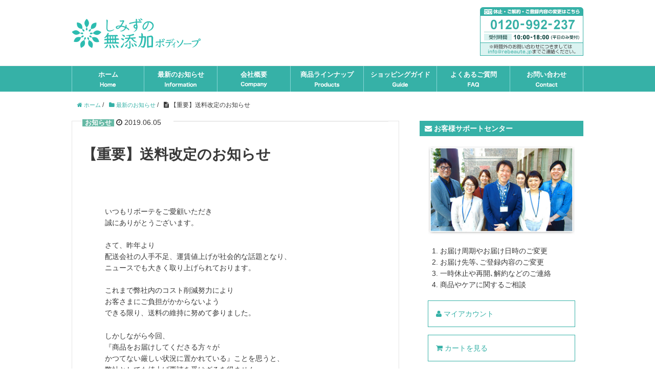

--- FILE ---
content_type: text/html; charset=UTF-8
request_url: https://shimizu-soap.jp/2019/06/05/%E3%80%90%E9%87%8D%E8%A6%81%E3%80%91%E9%80%81%E6%96%99%E6%94%B9%E5%AE%9A%E3%81%AE%E3%81%8A%E7%9F%A5%E3%82%89%E3%81%9B/
body_size: 12785
content:
<!DOCTYPE HTML>
<html lang="ja">
<head prefix="og: //ogp.me/ns# fb: //ogp.me/ns/fb# article: //ogp.me/ns/article#">
	<meta charset="UTF-8">
	<title>【重要】送料改定のお知らせ</title>
<link rel="canonical" href="https://shimizu-soap.jp/">
<script src="//ajax.googleapis.com/ajax/libs/jquery/1.11.0/jquery.min.js"></script>
<meta name="viewport" content="width=device-width,initial-scale=1.0">
<meta name="referrer" content="origin">
	<!--[if lt IE 9]>
    <script src="//html5shiv.googlecode.com/svn/trunk/html5.js"></script>
  <![endif]-->

<meta name='robots' content='max-image-preview:large' />
<meta name="keywords" content="" />
<meta name="description" content="いつもリボーテをご愛顧いただき 誠にありがとうございます。 さて、昨年より 配送会社の人手不足、運賃値上げが社会的な話題となり、 ニュースでも大きく取り上げられております。 これまで弊社内のコスト削減努力により お客さま [&hellip;]" />
<meta name="robots" content="index" />
<meta property="og:title" content="【重要】送料改定のお知らせ" />
<meta property="og:type" content="article" />
<meta property="og:description" content="いつもリボーテをご愛顧いただき 誠にありがとうございます。 さて、昨年より 配送会社の人手不足、運賃値上げが社会的な話題となり、 ニュースでも大きく取り上げられております。 これまで弊社内のコスト削減努力により お客さま [&amp;hellip;]" />
<meta property="og:url" content="https://shimizu-soap.jp/2019/06/05/%e3%80%90%e9%87%8d%e8%a6%81%e3%80%91%e9%80%81%e6%96%99%e6%94%b9%e5%ae%9a%e3%81%ae%e3%81%8a%e7%9f%a5%e3%82%89%e3%81%9b/" />
<meta property="og:image" content="" />
<meta property="og:locale" content="ja_JP" />
<meta property="og:site_name" content="[公式]かきむしり肌、敏感肌、乾燥肌ケア用無添加ボディソープ | しみずの無添加ボディソープ公式通販サイト" />
<link href="https://plus.google.com/" rel="publisher" />
<link rel='dns-prefetch' href='//cdn.jsdelivr.net' />
<link rel='dns-prefetch' href='//maxcdn.bootstrapcdn.com' />
<link rel="alternate" type="application/rss+xml" title="[公式]かきむしり肌、敏感肌、乾燥肌ケア用無添加ボディソープ | しみずの無添加ボディソープ公式通販サイト &raquo; 【重要】送料改定のお知らせ のコメントのフィード" href="https://shimizu-soap.jp/2019/06/05/%e3%80%90%e9%87%8d%e8%a6%81%e3%80%91%e9%80%81%e6%96%99%e6%94%b9%e5%ae%9a%e3%81%ae%e3%81%8a%e7%9f%a5%e3%82%89%e3%81%9b/feed/" />
<script type="text/javascript">
/* <![CDATA[ */
window._wpemojiSettings = {"baseUrl":"https:\/\/s.w.org\/images\/core\/emoji\/15.0.3\/72x72\/","ext":".png","svgUrl":"https:\/\/s.w.org\/images\/core\/emoji\/15.0.3\/svg\/","svgExt":".svg","source":{"concatemoji":"https:\/\/shimizu-soap.jp\/wp-includes\/js\/wp-emoji-release.min.js?ver=6.6.4"}};
/*! This file is auto-generated */
!function(i,n){var o,s,e;function c(e){try{var t={supportTests:e,timestamp:(new Date).valueOf()};sessionStorage.setItem(o,JSON.stringify(t))}catch(e){}}function p(e,t,n){e.clearRect(0,0,e.canvas.width,e.canvas.height),e.fillText(t,0,0);var t=new Uint32Array(e.getImageData(0,0,e.canvas.width,e.canvas.height).data),r=(e.clearRect(0,0,e.canvas.width,e.canvas.height),e.fillText(n,0,0),new Uint32Array(e.getImageData(0,0,e.canvas.width,e.canvas.height).data));return t.every(function(e,t){return e===r[t]})}function u(e,t,n){switch(t){case"flag":return n(e,"\ud83c\udff3\ufe0f\u200d\u26a7\ufe0f","\ud83c\udff3\ufe0f\u200b\u26a7\ufe0f")?!1:!n(e,"\ud83c\uddfa\ud83c\uddf3","\ud83c\uddfa\u200b\ud83c\uddf3")&&!n(e,"\ud83c\udff4\udb40\udc67\udb40\udc62\udb40\udc65\udb40\udc6e\udb40\udc67\udb40\udc7f","\ud83c\udff4\u200b\udb40\udc67\u200b\udb40\udc62\u200b\udb40\udc65\u200b\udb40\udc6e\u200b\udb40\udc67\u200b\udb40\udc7f");case"emoji":return!n(e,"\ud83d\udc26\u200d\u2b1b","\ud83d\udc26\u200b\u2b1b")}return!1}function f(e,t,n){var r="undefined"!=typeof WorkerGlobalScope&&self instanceof WorkerGlobalScope?new OffscreenCanvas(300,150):i.createElement("canvas"),a=r.getContext("2d",{willReadFrequently:!0}),o=(a.textBaseline="top",a.font="600 32px Arial",{});return e.forEach(function(e){o[e]=t(a,e,n)}),o}function t(e){var t=i.createElement("script");t.src=e,t.defer=!0,i.head.appendChild(t)}"undefined"!=typeof Promise&&(o="wpEmojiSettingsSupports",s=["flag","emoji"],n.supports={everything:!0,everythingExceptFlag:!0},e=new Promise(function(e){i.addEventListener("DOMContentLoaded",e,{once:!0})}),new Promise(function(t){var n=function(){try{var e=JSON.parse(sessionStorage.getItem(o));if("object"==typeof e&&"number"==typeof e.timestamp&&(new Date).valueOf()<e.timestamp+604800&&"object"==typeof e.supportTests)return e.supportTests}catch(e){}return null}();if(!n){if("undefined"!=typeof Worker&&"undefined"!=typeof OffscreenCanvas&&"undefined"!=typeof URL&&URL.createObjectURL&&"undefined"!=typeof Blob)try{var e="postMessage("+f.toString()+"("+[JSON.stringify(s),u.toString(),p.toString()].join(",")+"));",r=new Blob([e],{type:"text/javascript"}),a=new Worker(URL.createObjectURL(r),{name:"wpTestEmojiSupports"});return void(a.onmessage=function(e){c(n=e.data),a.terminate(),t(n)})}catch(e){}c(n=f(s,u,p))}t(n)}).then(function(e){for(var t in e)n.supports[t]=e[t],n.supports.everything=n.supports.everything&&n.supports[t],"flag"!==t&&(n.supports.everythingExceptFlag=n.supports.everythingExceptFlag&&n.supports[t]);n.supports.everythingExceptFlag=n.supports.everythingExceptFlag&&!n.supports.flag,n.DOMReady=!1,n.readyCallback=function(){n.DOMReady=!0}}).then(function(){return e}).then(function(){var e;n.supports.everything||(n.readyCallback(),(e=n.source||{}).concatemoji?t(e.concatemoji):e.wpemoji&&e.twemoji&&(t(e.twemoji),t(e.wpemoji)))}))}((window,document),window._wpemojiSettings);
/* ]]> */
</script>
<link rel='stylesheet' id='wp-customer-reviews-3-frontend-css' href='https://shimizu-soap.jp/wp-content/plugins/wp-customer-reviews/css/wp-customer-reviews.css?ver=3.7.2' type='text/css' media='all' />
<link rel='stylesheet' id='base-css-css' href='https://shimizu-soap.jp/wp-content/themes/xeory_base/base.css?ver=6.6.4' type='text/css' media='all' />
<link rel='stylesheet' id='main-css-css' href='https://shimizu-soap.jp/wp-content/themes/xeory_base/style.css?ver=6.6.4' type='text/css' media='all' />
<link rel='stylesheet' id='font-awesome-css' href='//maxcdn.bootstrapcdn.com/font-awesome/4.3.0/css/font-awesome.min.css?ver=6.6.4' type='text/css' media='all' />
<style id='wp-emoji-styles-inline-css' type='text/css'>

	img.wp-smiley, img.emoji {
		display: inline !important;
		border: none !important;
		box-shadow: none !important;
		height: 1em !important;
		width: 1em !important;
		margin: 0 0.07em !important;
		vertical-align: -0.1em !important;
		background: none !important;
		padding: 0 !important;
	}
</style>
<link rel='stylesheet' id='wp-block-library-css' href='https://shimizu-soap.jp/wp-includes/css/dist/block-library/style.min.css?ver=6.6.4' type='text/css' media='all' />
<style id='classic-theme-styles-inline-css' type='text/css'>
/*! This file is auto-generated */
.wp-block-button__link{color:#fff;background-color:#32373c;border-radius:9999px;box-shadow:none;text-decoration:none;padding:calc(.667em + 2px) calc(1.333em + 2px);font-size:1.125em}.wp-block-file__button{background:#32373c;color:#fff;text-decoration:none}
</style>
<style id='global-styles-inline-css' type='text/css'>
:root{--wp--preset--aspect-ratio--square: 1;--wp--preset--aspect-ratio--4-3: 4/3;--wp--preset--aspect-ratio--3-4: 3/4;--wp--preset--aspect-ratio--3-2: 3/2;--wp--preset--aspect-ratio--2-3: 2/3;--wp--preset--aspect-ratio--16-9: 16/9;--wp--preset--aspect-ratio--9-16: 9/16;--wp--preset--color--black: #000000;--wp--preset--color--cyan-bluish-gray: #abb8c3;--wp--preset--color--white: #ffffff;--wp--preset--color--pale-pink: #f78da7;--wp--preset--color--vivid-red: #cf2e2e;--wp--preset--color--luminous-vivid-orange: #ff6900;--wp--preset--color--luminous-vivid-amber: #fcb900;--wp--preset--color--light-green-cyan: #7bdcb5;--wp--preset--color--vivid-green-cyan: #00d084;--wp--preset--color--pale-cyan-blue: #8ed1fc;--wp--preset--color--vivid-cyan-blue: #0693e3;--wp--preset--color--vivid-purple: #9b51e0;--wp--preset--gradient--vivid-cyan-blue-to-vivid-purple: linear-gradient(135deg,rgba(6,147,227,1) 0%,rgb(155,81,224) 100%);--wp--preset--gradient--light-green-cyan-to-vivid-green-cyan: linear-gradient(135deg,rgb(122,220,180) 0%,rgb(0,208,130) 100%);--wp--preset--gradient--luminous-vivid-amber-to-luminous-vivid-orange: linear-gradient(135deg,rgba(252,185,0,1) 0%,rgba(255,105,0,1) 100%);--wp--preset--gradient--luminous-vivid-orange-to-vivid-red: linear-gradient(135deg,rgba(255,105,0,1) 0%,rgb(207,46,46) 100%);--wp--preset--gradient--very-light-gray-to-cyan-bluish-gray: linear-gradient(135deg,rgb(238,238,238) 0%,rgb(169,184,195) 100%);--wp--preset--gradient--cool-to-warm-spectrum: linear-gradient(135deg,rgb(74,234,220) 0%,rgb(151,120,209) 20%,rgb(207,42,186) 40%,rgb(238,44,130) 60%,rgb(251,105,98) 80%,rgb(254,248,76) 100%);--wp--preset--gradient--blush-light-purple: linear-gradient(135deg,rgb(255,206,236) 0%,rgb(152,150,240) 100%);--wp--preset--gradient--blush-bordeaux: linear-gradient(135deg,rgb(254,205,165) 0%,rgb(254,45,45) 50%,rgb(107,0,62) 100%);--wp--preset--gradient--luminous-dusk: linear-gradient(135deg,rgb(255,203,112) 0%,rgb(199,81,192) 50%,rgb(65,88,208) 100%);--wp--preset--gradient--pale-ocean: linear-gradient(135deg,rgb(255,245,203) 0%,rgb(182,227,212) 50%,rgb(51,167,181) 100%);--wp--preset--gradient--electric-grass: linear-gradient(135deg,rgb(202,248,128) 0%,rgb(113,206,126) 100%);--wp--preset--gradient--midnight: linear-gradient(135deg,rgb(2,3,129) 0%,rgb(40,116,252) 100%);--wp--preset--font-size--small: 13px;--wp--preset--font-size--medium: 20px;--wp--preset--font-size--large: 36px;--wp--preset--font-size--x-large: 42px;--wp--preset--spacing--20: 0.44rem;--wp--preset--spacing--30: 0.67rem;--wp--preset--spacing--40: 1rem;--wp--preset--spacing--50: 1.5rem;--wp--preset--spacing--60: 2.25rem;--wp--preset--spacing--70: 3.38rem;--wp--preset--spacing--80: 5.06rem;--wp--preset--shadow--natural: 6px 6px 9px rgba(0, 0, 0, 0.2);--wp--preset--shadow--deep: 12px 12px 50px rgba(0, 0, 0, 0.4);--wp--preset--shadow--sharp: 6px 6px 0px rgba(0, 0, 0, 0.2);--wp--preset--shadow--outlined: 6px 6px 0px -3px rgba(255, 255, 255, 1), 6px 6px rgba(0, 0, 0, 1);--wp--preset--shadow--crisp: 6px 6px 0px rgba(0, 0, 0, 1);}:where(.is-layout-flex){gap: 0.5em;}:where(.is-layout-grid){gap: 0.5em;}body .is-layout-flex{display: flex;}.is-layout-flex{flex-wrap: wrap;align-items: center;}.is-layout-flex > :is(*, div){margin: 0;}body .is-layout-grid{display: grid;}.is-layout-grid > :is(*, div){margin: 0;}:where(.wp-block-columns.is-layout-flex){gap: 2em;}:where(.wp-block-columns.is-layout-grid){gap: 2em;}:where(.wp-block-post-template.is-layout-flex){gap: 1.25em;}:where(.wp-block-post-template.is-layout-grid){gap: 1.25em;}.has-black-color{color: var(--wp--preset--color--black) !important;}.has-cyan-bluish-gray-color{color: var(--wp--preset--color--cyan-bluish-gray) !important;}.has-white-color{color: var(--wp--preset--color--white) !important;}.has-pale-pink-color{color: var(--wp--preset--color--pale-pink) !important;}.has-vivid-red-color{color: var(--wp--preset--color--vivid-red) !important;}.has-luminous-vivid-orange-color{color: var(--wp--preset--color--luminous-vivid-orange) !important;}.has-luminous-vivid-amber-color{color: var(--wp--preset--color--luminous-vivid-amber) !important;}.has-light-green-cyan-color{color: var(--wp--preset--color--light-green-cyan) !important;}.has-vivid-green-cyan-color{color: var(--wp--preset--color--vivid-green-cyan) !important;}.has-pale-cyan-blue-color{color: var(--wp--preset--color--pale-cyan-blue) !important;}.has-vivid-cyan-blue-color{color: var(--wp--preset--color--vivid-cyan-blue) !important;}.has-vivid-purple-color{color: var(--wp--preset--color--vivid-purple) !important;}.has-black-background-color{background-color: var(--wp--preset--color--black) !important;}.has-cyan-bluish-gray-background-color{background-color: var(--wp--preset--color--cyan-bluish-gray) !important;}.has-white-background-color{background-color: var(--wp--preset--color--white) !important;}.has-pale-pink-background-color{background-color: var(--wp--preset--color--pale-pink) !important;}.has-vivid-red-background-color{background-color: var(--wp--preset--color--vivid-red) !important;}.has-luminous-vivid-orange-background-color{background-color: var(--wp--preset--color--luminous-vivid-orange) !important;}.has-luminous-vivid-amber-background-color{background-color: var(--wp--preset--color--luminous-vivid-amber) !important;}.has-light-green-cyan-background-color{background-color: var(--wp--preset--color--light-green-cyan) !important;}.has-vivid-green-cyan-background-color{background-color: var(--wp--preset--color--vivid-green-cyan) !important;}.has-pale-cyan-blue-background-color{background-color: var(--wp--preset--color--pale-cyan-blue) !important;}.has-vivid-cyan-blue-background-color{background-color: var(--wp--preset--color--vivid-cyan-blue) !important;}.has-vivid-purple-background-color{background-color: var(--wp--preset--color--vivid-purple) !important;}.has-black-border-color{border-color: var(--wp--preset--color--black) !important;}.has-cyan-bluish-gray-border-color{border-color: var(--wp--preset--color--cyan-bluish-gray) !important;}.has-white-border-color{border-color: var(--wp--preset--color--white) !important;}.has-pale-pink-border-color{border-color: var(--wp--preset--color--pale-pink) !important;}.has-vivid-red-border-color{border-color: var(--wp--preset--color--vivid-red) !important;}.has-luminous-vivid-orange-border-color{border-color: var(--wp--preset--color--luminous-vivid-orange) !important;}.has-luminous-vivid-amber-border-color{border-color: var(--wp--preset--color--luminous-vivid-amber) !important;}.has-light-green-cyan-border-color{border-color: var(--wp--preset--color--light-green-cyan) !important;}.has-vivid-green-cyan-border-color{border-color: var(--wp--preset--color--vivid-green-cyan) !important;}.has-pale-cyan-blue-border-color{border-color: var(--wp--preset--color--pale-cyan-blue) !important;}.has-vivid-cyan-blue-border-color{border-color: var(--wp--preset--color--vivid-cyan-blue) !important;}.has-vivid-purple-border-color{border-color: var(--wp--preset--color--vivid-purple) !important;}.has-vivid-cyan-blue-to-vivid-purple-gradient-background{background: var(--wp--preset--gradient--vivid-cyan-blue-to-vivid-purple) !important;}.has-light-green-cyan-to-vivid-green-cyan-gradient-background{background: var(--wp--preset--gradient--light-green-cyan-to-vivid-green-cyan) !important;}.has-luminous-vivid-amber-to-luminous-vivid-orange-gradient-background{background: var(--wp--preset--gradient--luminous-vivid-amber-to-luminous-vivid-orange) !important;}.has-luminous-vivid-orange-to-vivid-red-gradient-background{background: var(--wp--preset--gradient--luminous-vivid-orange-to-vivid-red) !important;}.has-very-light-gray-to-cyan-bluish-gray-gradient-background{background: var(--wp--preset--gradient--very-light-gray-to-cyan-bluish-gray) !important;}.has-cool-to-warm-spectrum-gradient-background{background: var(--wp--preset--gradient--cool-to-warm-spectrum) !important;}.has-blush-light-purple-gradient-background{background: var(--wp--preset--gradient--blush-light-purple) !important;}.has-blush-bordeaux-gradient-background{background: var(--wp--preset--gradient--blush-bordeaux) !important;}.has-luminous-dusk-gradient-background{background: var(--wp--preset--gradient--luminous-dusk) !important;}.has-pale-ocean-gradient-background{background: var(--wp--preset--gradient--pale-ocean) !important;}.has-electric-grass-gradient-background{background: var(--wp--preset--gradient--electric-grass) !important;}.has-midnight-gradient-background{background: var(--wp--preset--gradient--midnight) !important;}.has-small-font-size{font-size: var(--wp--preset--font-size--small) !important;}.has-medium-font-size{font-size: var(--wp--preset--font-size--medium) !important;}.has-large-font-size{font-size: var(--wp--preset--font-size--large) !important;}.has-x-large-font-size{font-size: var(--wp--preset--font-size--x-large) !important;}
:where(.wp-block-post-template.is-layout-flex){gap: 1.25em;}:where(.wp-block-post-template.is-layout-grid){gap: 1.25em;}
:where(.wp-block-columns.is-layout-flex){gap: 2em;}:where(.wp-block-columns.is-layout-grid){gap: 2em;}
:root :where(.wp-block-pullquote){font-size: 1.5em;line-height: 1.6;}
</style>
<link rel='stylesheet' id='contact-form-7-css' href='https://shimizu-soap.jp/wp-content/plugins/contact-form-7/includes/css/styles.css?ver=4.7' type='text/css' media='all' />
<script type="text/javascript" src="https://shimizu-soap.jp/wp-includes/js/jquery/jquery.min.js?ver=3.7.1" id="jquery-core-js"></script>
<script type="text/javascript" src="https://shimizu-soap.jp/wp-includes/js/jquery/jquery-migrate.min.js?ver=3.4.1" id="jquery-migrate-js"></script>
<script type="text/javascript" src="https://shimizu-soap.jp/wp-content/plugins/wp-customer-reviews/js/wp-customer-reviews.js?ver=3.7.2" id="wp-customer-reviews-3-frontend-js"></script>
<script type="text/javascript" src="//cdn.jsdelivr.net/jquery.easing/1.3/jquery.easing.1.3.js?ver=6.6.4" id="jquery-easing-js"></script>
<link rel="https://api.w.org/" href="https://shimizu-soap.jp/wp-json/" /><link rel="alternate" title="JSON" type="application/json" href="https://shimizu-soap.jp/wp-json/wp/v2/posts/1073" /><link rel="EditURI" type="application/rsd+xml" title="RSD" href="https://shimizu-soap.jp/xmlrpc.php?rsd" />
<meta name="generator" content="WordPress 6.6.4" />
<link rel="canonical" href="https://shimizu-soap.jp/2019/06/05/%e3%80%90%e9%87%8d%e8%a6%81%e3%80%91%e9%80%81%e6%96%99%e6%94%b9%e5%ae%9a%e3%81%ae%e3%81%8a%e7%9f%a5%e3%82%89%e3%81%9b/" />
<link rel='shortlink' href='https://shimizu-soap.jp/?p=1073' />
<link rel="alternate" title="oEmbed (JSON)" type="application/json+oembed" href="https://shimizu-soap.jp/wp-json/oembed/1.0/embed?url=https%3A%2F%2Fshimizu-soap.jp%2F2019%2F06%2F05%2F%25e3%2580%2590%25e9%2587%258d%25e8%25a6%2581%25e3%2580%2591%25e9%2580%2581%25e6%2596%2599%25e6%2594%25b9%25e5%25ae%259a%25e3%2581%25ae%25e3%2581%258a%25e7%259f%25a5%25e3%2582%2589%25e3%2581%259b%2F" />
<link rel="alternate" title="oEmbed (XML)" type="text/xml+oembed" href="https://shimizu-soap.jp/wp-json/oembed/1.0/embed?url=https%3A%2F%2Fshimizu-soap.jp%2F2019%2F06%2F05%2F%25e3%2580%2590%25e9%2587%258d%25e8%25a6%2581%25e3%2580%2591%25e9%2580%2581%25e6%2596%2599%25e6%2594%25b9%25e5%25ae%259a%25e3%2581%25ae%25e3%2581%258a%25e7%259f%25a5%25e3%2582%2589%25e3%2581%259b%2F&#038;format=xml" />
<style type="text/css">.recentcomments a{display:inline !important;padding:0 !important;margin:0 !important;}</style>
<!--rebeaute-skincare全体共通css-->
<link rel="stylesheet" href="//www.rebeaute.jp/css/sp_common.css" type="text/css">

<!-- Google Tag Manager -->
<noscript><iframe src="//www.googletagmanager.com/ns.html?id=GTM-LDVG"
height="0" width="0" style="display:none;visibility:hidden"></iframe></noscript>
<script>(function(w,d,s,l,i){w[l]=w[l]||[];w[l].push({'gtm.start':
new Date().getTime(),event:'gtm.js'});var f=d.getElementsByTagName(s)[0],
j=d.createElement(s),dl=l!='dataLayer'?'&l='+l:'';j.async=true;j.src=
'//www.googletagmanager.com/gtm.js?id='+i+dl;f.parentNode.insertBefore(j,f);
})(window,document,'script','dataLayer','GTM-LDVG');</script><meta name="google-site-verification" content="I4MBB0dUfJL2NagAhtSDtLQ4333WEt8yuNhld1TJWGE" /><!--Accordion-->
<script src="https://shimizu-soap.jp/js/accordion.js"></script>
<script>
(function(h,e,a,t,m,p) {
m=e.createElement(a);m.async=!0;m.src=t;
p=e.getElementsByTagName(a)[0];p.parentNode.insertBefore(m,p);
})(window,document,'script','https://u.heatmap.it/log.js');
</script>
<!-- Hotjar Tracking Code for https://shimizu-soap.jp -->
<script>
    (function(h,o,t,j,a,r){
        h.hj=h.hj||function(){(h.hj.q=h.hj.q||[]).push(arguments)};
        h._hjSettings={hjid:499068,hjsv:5};
        a=o.getElementsByTagName('head')[0];
        r=o.createElement('script');r.async=1;
        r.src=t+h._hjSettings.hjid+j+h._hjSettings.hjsv;
        a.appendChild(r);
    })(window,document,'//static.hotjar.com/c/hotjar-','.js?sv=');
</script>

<!--juicer-->
<script src="//kitchen.juicer.cc/?color=bRYkA4kzmwg=" async></script>
</head>

<body id="#top" class="post-template-default single single-post postid-1073 single-format-standard  default" itemschope="itemscope" itemtype="//schema.org/WebPage">

<!-- X-lift_retargeting -->
<script type="text/javascript">// <![CDATA[
    var _XLRT = _XLRT || [];
    _XLRT.push({advertiser_id:1711094344});
    // ]]></script>
<script src="//cdn.x-lift.jp/js/rt/x_rt.js" async="async" type="text/javascript"></script>

  <div id="fb-root"></div>
<script>(function(d, s, id) {
  var js, fjs = d.getElementsByTagName(s)[0];
  if (d.getElementById(id)) return;
  js = d.createElement(s); js.id = id;
  js.src = "//connect.facebook.net/ja_JP/sdk.js#xfbml=1&version=v2.4&appId=";
  fjs.parentNode.insertBefore(js, fjs);
}(document, 'script', 'facebook-jssdk'));</script>

<header id="header" role="banner" itemscope="itemscope" itemtype="//schema.org/WPHeader">
  <div class="wrap">
          <p id="logo" itemprop="headline">
        <a href="https://shimizu-soap.jp"><img src="https://shimizu-soap.jp/wp-content/uploads/2016/07/h-logo-300x60.png" alt="[公式]かきむしり肌、敏感肌、乾燥肌ケア用無添加ボディソープ | しみずの無添加ボディソープ公式通販サイト" /></a>
      </p>
<img src='/wp-content/uploads/2024/09/240902_h-tel.png' style="position: absolute; top: -22px; right:0;" id="h-tel">
  <!--<div id="header-sns" class="sp-hide"><ul><li class="feedly_icon"><a target="_blank" href="http://cloud.feedly.com/#subscription%2Ffeed%2Fhttps%3A%2F%2Fshimizu-soap.jp%2Ffeed%2F"><i class="fa fa-rss"></i></a></li></ul></div>-->

        <div id="header-menu-tog"> <a href="#"><i class="fa fa-align-justify"></i></a></div>
  </div>
</header>

<!-- start global nav  -->
<!---->
<nav id="gnav" role="navigation" itemscope="itemscope" itemtype="//scheme.org/SiteNavigationElement">
  <div class="wrap">
  <div id="gnav-container" class="gnav-container"><ul id="gnav-ul" class=""><li id="menu-item-17" class="menu-item menu-item-type-custom menu-item-object-custom menu-item-home menu-item-17"><a href="https://shimizu-soap.jp/">ホーム</a></li>
<li id="menu-item-23" class="menu-item menu-item-type-taxonomy menu-item-object-category current-post-ancestor current-menu-parent current-post-parent menu-item-23 information"><a href="https://shimizu-soap.jp/information/">最新のお知らせ</a></li>
<li id="menu-item-24" class="menu-item menu-item-type-post_type menu-item-object-page menu-item-24 company"><a href="https://shimizu-soap.jp/company/">会社概要</a></li>
<li id="menu-item-25" class="menu-item menu-item-type-post_type menu-item-object-page menu-item-25 products"><a href="https://shimizu-soap.jp/products/">商品ラインナップ</a></li>
<li id="menu-item-26" class="menu-item menu-item-type-post_type menu-item-object-page menu-item-26 guide"><a href="https://shimizu-soap.jp/guide/">ショッピングガイド</a></li>
<li id="menu-item-27" class="menu-item menu-item-type-post_type menu-item-object-page menu-item-27 faq"><a href="https://shimizu-soap.jp/faq/">よくあるご質問</a></li>
<li id="menu-item-28" class="menu-item menu-item-type-post_type menu-item-object-page menu-item-28 contact"><a href="https://shimizu-soap.jp/contact/">お問い合わせ</a></li>
</ul></div>    </div>
</nav>


<div id="content">

<div class="wrap">

    <ol class="breadcrumb clearfix"><li itemscope="itemscope" itemtype="http://data-vocabulary.org/Breadcrumb"><a href="https://shimizu-soap.jp" itemprop="url"><i class="fa fa-home"></i> <span itemprop="title">ホーム</span></a> / </li><li itemscope="itemscope" itemtype="http://data-vocabulary.org/Breadcrumb"><a href="https://shimizu-soap.jp/information/" itemprop="url"><i class="fa fa-folder"></i> <span itemprop="title">最新のお知らせ</span></a> / </li><li><i class="fa fa-file-text"></i> 【重要】送料改定のお知らせ</li></ol>  <div id="main" class="col-md-8" role="main" itemprop="mainContentOfPage" itemscope="itemscope" itemtype="//schema.org/Blog">
    
    <div class="main-inner">
    
            
        <article id="post-1073" class="post-1073 post type-post status-publish format-standard hentry category-information tag-3" itemscope="itemscope" itemtype="//schema.org/BlogPosting">

      <header class="post-header">
        <ul class="post-meta list-inline">
          <li class="date updated" itemprop="datePublished" datetime="2019-06-05T14:14:03+09:00">
<span style="background:#66B9A5; color:#fff; padding:0 5px; text-align:center; font-weight:bold; font-size:90%;">お知らせ</span>
<i class="fa fa-clock-o"></i> 2019.06.05</li>
        </ul>
        <h1 class="post-title" itemprop="headline">【重要】送料改定のお知らせ</h1>
        <div class="post-header-meta">
                  </div>
      </header>

      <section class="post-content" itemprop="text">
      
                <p>いつもリボーテをご愛顧いただき<br>
誠にありがとうございます。</p>

<p>さて、昨年より<br>
配送会社の人手不足、運賃値上げが社会的な話題となり、<br>
ニュースでも大きく取り上げられております。</p>

<p>これまで弊社内のコスト削減努力により<br>
お客さまにご負担がかからないよう<br>
できる限り、送料の維持に努めて参りました。</p>

<p>しかしながら今回、<br>
『商品をお届けしてくださる方々が<br>
かつてない厳しい状況に置かれている』ことを思うと、<br>
弊社としても値上げ要請を受けざるを得ません。</p>

<p>ご愛顧いただいております皆さまには、<br>
ご無理なお願いであることは重々承知しておりますが、</p>

<p>令和元年7月1日（月）出荷分より<br>
下記の通り、新しい送料基準へ<br>
改定をさせていただくことになりました。</p>


<p><span>■定期コースでご購入の場合<br>
一律300円（税別）</span></p>

<p><span>■通常価格でご購入の場合<br>
一律600円（税別）</span></p>

<p>皆さまにご負担をおかけすることを<br>
深くお詫びしますとともに、重ねて諸般の事情を<br>
ご理解くださいますよう何卒、お願いいたします。</p>	      </section>

      <footer class="post-footer">

            
        <ul class="post-footer-list">
          <li class="cat"><i class="fa fa-folder"></i> <a href="https://shimizu-soap.jp/information/" rel="category tag">最新のお知らせ</a></li>
                    <li class="tag"><i class="fa fa-tag"></i> <a href="https://shimizu-soap.jp/tag/%e3%81%8a%e7%9f%a5%e3%82%89%e3%81%9b/" rel="tag">お知らせ</a></li>
                  </ul>
      </footer>
      
              
      <div class="post-share">
      
      <h4 class="post-share-title">SNSでもご購読できます。</h4>
          
    
        <aside class="post-sns">
          <ul>
            <li class="post-sns-twitter"><a href="https://twitter.com/"><span>Twitter</span>でフォローする</a></li>
            <li class="post-sns-feedly"><a href="//cloud.feedly.com/#subscription%2Ffeed%2Fhttps%3A%2F%2Fshimizu-soap.jp%2Ffeed%2F"><span>Feedly</span>でフォローする</a></li>
          </ul>
        </aside>
      </div>
            <aside class="post-author" itemprop="author" itemscope="itemscope" itemtype="http://schema.org/Person">
        <div class="clearfix">
          <div class="post-author-img">
            <div class="inner">
            <img src="https://shimizu-soap.jp/wp-content/themes/xeory_base/lib/images/masman.png" alt="masman" width="100" height="100" />
            </div>
          </div>
          <div class="post-author-meta">
            <h4 itemprop="name" class="author vcard author">livenavi</h4>
            <p></p>
          </div>
        </div>
      </aside>    
    
<div id="comments" class="comments-area">

	
		<div id="respond" class="comment-respond">
		<h3 id="reply-title" class="comment-reply-title">コメントを残す <small><a rel="nofollow" id="cancel-comment-reply-link" href="/2019/06/05/%E3%80%90%E9%87%8D%E8%A6%81%E3%80%91%E9%80%81%E6%96%99%E6%94%B9%E5%AE%9A%E3%81%AE%E3%81%8A%E7%9F%A5%E3%82%89%E3%81%9B/#respond" style="display:none;">コメントをキャンセル</a></small></h3><form action="https://shimizu-soap.jp/wp-comments-post.php" method="post" id="commentform" class="comment-form"><p class="comment-form-comment"><label for="comment">コメント <span class="required">※</span></label> <textarea id="comment" name="comment" cols="45" rows="8" maxlength="65525" required="required"></textarea></p><p class="comment-form-author"><label for="author">名前</label> <span class="required">*</span><br /><input id="author" name="author" type="text" value="" size="30" /></p>
<p class="comment-form-email"><label for="email">メールアドレス（公開はされません。）</label> <span class="required">*</span><br /><input id="email" name="email" type="text" value="" size="30" /></p>

<p class="comment-form-cookies-consent"><input id="wp-comment-cookies-consent" name="wp-comment-cookies-consent" type="checkbox" value="yes" /> <label for="wp-comment-cookies-consent">次回のコメントで使用するためブラウザーに自分の名前、メールアドレス、サイトを保存する。</label></p>
<p class="form-submit"><input name="submit" type="submit" id="submit" class="submit" value="コメントを送信" /> <input type='hidden' name='comment_post_ID' value='1073' id='comment_post_ID' />
<input type='hidden' name='comment_parent' id='comment_parent' value='0' />
</p><p style="display: none;"><input type="hidden" id="akismet_comment_nonce" name="akismet_comment_nonce" value="fff6f24d8f" /></p><p style="display: none !important;" class="akismet-fields-container" data-prefix="ak_"><label>&#916;<textarea name="ak_hp_textarea" cols="45" rows="8" maxlength="100"></textarea></label><input type="hidden" id="ak_js_1" name="ak_js" value="110"/><script>document.getElementById( "ak_js_1" ).setAttribute( "value", ( new Date() ).getTime() );</script></p></form>	</div><!-- #respond -->
	<p class="akismet_comment_form_privacy_notice">このサイトはスパムを低減するために Akismet を使っています。<a href="https://akismet.com/privacy/" target="_blank" rel="nofollow noopener">コメントデータの処理方法の詳細はこちらをご覧ください</a>。</p>
</div><!-- #comments -->

    </article>


    

    </div><!-- /main-inner -->
  </div><!-- /main -->
  
  <div id="side" class="col-md-4" role="complementary" itemscope="itemscope" itemtype="//schema.org/WPSideBar">
    <div class="side-inner">

<!--<h2 class="content-title"><i class="fa fa-cart-arrow-down"></i> ご注文はこちら</h2>
<br>
バナーが入る予定-->
<div id="side-support">
<h2 class="content-title"><i class="fa fa-envelope"></i> お客様サポートセンター</h2>

<div id="staff">
<img src="/wp-content/themes/xeory_base/lib/images/nav_staff.jpg">
</div>

<ol>
<li>お届け周期やお届け日時のご変更</li>
<li>お届け先等､ご登録内容のご変更</li>
<li>一時休止や再開､解約などのご連絡</li>
<li>商品やケアに関するご相談</li>
</ol>

<a class="more-link side_btn" href="https://rebeaute-shop.jp/account/my_page_login/"><i class="fa fa-user"></i> マイアカウント</a>

<a class="more-link side_btn" href="https://rebeaute-shop.jp/shop/display_cart/"><i class="fa fa-shopping-cart"></i> カートを見る</a>

<a class="more-link side_btn" href="/faq/"><i class="fa fa-question-circle"></i> よくある質問</a>

<a class="more-link side_btn" href="/contact/"><i class="fa fa-envelope"></i> お問い合わせ</a>

<div class="phone_list pc_content">
<img src="/wp-content/themes/xeory_base/lib/images/banner_tel01.png"
>
</div>

<div class="phone_list sp_content">
<a href="tel:0120992237"><img src="/wp-content/themes/xeory_base/lib/images/banner_tel01.png"
></a>
</div>

<div class="phone_list tab_content">
<a href="tel:0120992237"><img src="/wp-content/themes/xeory_base/lib/images/banner_tel01.png"
></a>
</div>

<div style="border-top: dotted 1px #cbcbcb; padding-top: 12px; margin-bottom: 15px;">
■本社所在地<br>
〒330-0854<br>埼玉県さいたま市大宮区桜木町4-333-13<br>大同生命さいたま大宮ビル13階（旧OLSビル）</div>
<p><a href="https://www.google.co.jp/maps/place/%E3%80%92330-0854+%E5%9F%BC%E7%8E%89%E7%9C%8C%E3%81%95%E3%81%84%E3%81%9F%E3%81%BE%E5%B8%82%E5%A4%A7%E5%AE%AE%E5%8C%BA%E6%A1%9C%E6%9C%A8%E7%94%BA%EF%BC%94%E4%B8%81%E7%9B%AE%EF%BC%93%EF%BC%93%EF%BC%93%E2%88%92%EF%BC%91%EF%BC%93+%EF%BC%AF%EF%BC%AC%EF%BC%B3%E3%83%93%E3%83%AB/@35.9035921,139.6158553,17z/data=!3m1!4b1!4m5!3m4!1s0x6018c15d1ded7a8b:0x58948c66bca93877!8m2!3d35.9036981!4d139.6180359" target="blank">
    <img src="/images/googlemap.png" alt="本社所在地地図はこちら" width="320px" height="240px">
    </a></p>

    </div>
    </div>
  </div><!-- /side -->
  
</div><!-- /wrap -->

</div><!-- /content -->

<footer id="footer">
  <div class="footer-01">
    <div class="wrap">

<div id="flogo">
<a href="#"><img src="/wp-content/themes/xeory_base/lib/images/f-logo.png" alt="しみずの無添加ボディソープ"></a>
</div>

<div id="fs-support">
<h3>お買い物サポート</h3>
<ul>
<li><a href="/guide/">ショッピングガイド</a></li>
<li><a href="/faq/">よくあるご質問</a></li>
<li><a href="/products/">商品ラインナップ</a></li>
<!--<li><a href="/#">快適ケアコースとは？</a></li>-->
<li><a href="https://rebeaute-shop.jp/account/my_page_login/">マイアカウント</a></li>
</ul>
</div>
    
<div id="fsite" class="clearfix">
<h3>当店について</h3>
<ul>
<li><a href="/information/">最新のお知らせ</a></li>
<li><a href="/company/">会社概要</a></li>
<li><a href="/contact/">お問い合わせ</a></li>
<li><a href="/businessdeal/">特定商取引法に基づく表示</a></li>
<li><a href="/policy/">プライバシーポリシー</a></li>
</ul>
</div>

    </div><!-- /wrap -->
  </div><!-- /footer-01 -->

  <div class="footer-02">
    <div class="wrap">
      <p class="footer-copy">
        © Copyright 2026 [公式]かきむしり肌、敏感肌、乾燥肌ケア用無添加ボディソープ | しみずの無添加ボディソープ公式通販サイト. All rights reserved.
      </p>
    </div><!-- /wrap -->
  </div><!-- /footer-02 -->
</footer>
<a href="#" class="pagetop"><span><i class="fa fa-angle-up"></i></span></a>
  <script src="https://apis.google.com/js/platform.js" async defer>
    {lang: 'ja'}
  </script><script type="text/javascript" src="https://shimizu-soap.jp/wp-content/plugins/contact-form-7/includes/js/jquery.form.min.js?ver=3.51.0-2014.06.20" id="jquery-form-js"></script>
<script type="text/javascript" id="contact-form-7-js-extra">
/* <![CDATA[ */
var _wpcf7 = {"recaptcha":{"messages":{"empty":"\u3042\u306a\u305f\u304c\u30ed\u30dc\u30c3\u30c8\u3067\u306f\u306a\u3044\u3053\u3068\u3092\u8a3c\u660e\u3057\u3066\u304f\u3060\u3055\u3044\u3002"}}};
/* ]]> */
</script>
<script type="text/javascript" src="https://shimizu-soap.jp/wp-content/plugins/contact-form-7/includes/js/scripts.js?ver=4.7" id="contact-form-7-js"></script>
<script type="text/javascript" src="https://shimizu-soap.jp/wp-content/themes/xeory_base/lib/js/jquery.pagetop.js?ver=6.6.4" id="pagetop-js"></script>
<script defer type="text/javascript" src="https://shimizu-soap.jp/wp-content/plugins/akismet/_inc/akismet-frontend.js?ver=1725416328" id="akismet-frontend-js"></script>
			<script type="text/javascript">
				jQuery.noConflict();
				(function( $ ) {
					$(function() {
						// More code using $ as alias to jQuery
						$("area[href*=\\#],a[href*=\\#]:not([href=\\#]):not([href^='\\#tab']):not([href^='\\#quicktab']):not([href^='\\#pane'])").click(function() {
							if (location.pathname.replace(/^\//,'') == this.pathname.replace(/^\//,'') && location.hostname == this.hostname) {
								var target = $(this.hash);
								target = target.length ? target : $('[name=' + this.hash.slice(1) +']');
								if (target.length) {
								$('html,body').animate({
								scrollTop: target.offset().top - 20  
								},900 ,'easeInQuint');
								return false;
								}
							}
						});
					});
				})(jQuery);	
			</script>				
				<script>
(function($){

$(function(){
    $(".sub-menu").css('display', 'none');
  $("#gnav-ul li").hover(function(){
    $(this).children('ul').fadeIn('fast');
  }, function(){
    $(this).children('ul').fadeOut('fast');
  });
    // スマホトグルメニュー
  
      $('#gnav').removeClass('active');
    
    
  
  $('#header-menu-tog a').click(function(){
    $('#gnav').toggleClass('active');
  });
});


})(jQuery);

</script>

<!--Ptengine-->
<script type="text/javascript">
	window._pt_lt = new Date().getTime();
	window._pt_sp_2 = [];
	_pt_sp_2.push('setAccount,19225ae8');
	var _protocol = (("https:" == document.location.protocol) ? " https://" : " http://");
	(function() {
		var atag = document.createElement('script'); atag.type = 'text/javascript'; atag.async = true;
		atag.src = _protocol + 'js.ptengine.jp/pta.js';
		var stag = document.createElement('script'); stag.type = 'text/javascript'; stag.async = true;
		stag.src = _protocol + 'js.ptengine.jp/pts.js';
		var s = document.getElementsByTagName('script')[0];
		s.parentNode.insertBefore(atag, s); s.parentNode.insertBefore(stag, s);
	})();
</script>
</body>
</html>



--- FILE ---
content_type: text/css
request_url: https://shimizu-soap.jp/wp-content/themes/xeory_base/style.css?ver=6.6.4
body_size: 22400
content:
@charset "UTF-8";
/*   
Theme Name: XeoryBase
Theme URI: http://xeory.jp/
Description: Xeory　ベーステーマ 
Author: バズ部
Author URI: http://bazubu.com/
Version: 0.1.7
*/


/* all display
-------------------------------------------------- */
.wrap {
  width: 1000px;
  box-sizing: border-box;
  margin: 0 auto;
  position: relative;
  *zoom: 1;
}
.wrap:before {
  display: inline-table;
}
.wrap:after {
  content: "";
  display: block;
  clear: both;
}
#main {
  width: 100%;
  float: left;
}
.main-inner {
  margin-right: 360px;
}
#side {
  width: 320px;
  float: left;
  margin-left: -320px;
}
.left-content #main {
  width: 100%;
  float: left;
}
.left-content .main-inner {
  margin-right: 360px;
  margin-left: 0;
}
.left-content #side {
  width: 320px;
  float: left;
  margin-left: -320px;
}
.right-content #main {
  width: 100%;
  float: left;
}
.right-content .main-inner {
  margin-left: 360px;
  margin-right: 0;
}
.right-content #side {
  width: 320px;
  float: left;
  margin-left: -100%;
}
.one-column #content .wrap {
  width: 1000px;
}
.one-column #content .wrap #main {
  width: 100%;
  float: none;
}
.one-column #content .wrap #main .main-inner {
  width: 100%;
  margin: 0;
}
.one-column #content .wrap #side {
  display: none;
}
#logo img {
  width: 300px;
  height: 60px;
}
#flogo img {
  width: 200px;
  height: 47px;
}



/* ----------------------------------------
* レスポンシブ
* ~ / 767px 
* desctop / laptop / tablet / phone
---------------------------------------- */
@media screen and (min-width: 768px) {
  #index_lead_sp {
    display: none !important;
    padding: 20px 0;
  }
  .CTA_PC {
    display: block !important;
  }
  .CTA_SP {
    display: none !important;
  }
}
@media screen and (max-width: 1000px) {
  /* laptop */
  .wrap, .one-column #content .wrap {
    margin-left: 30px;
    margin-right: 30px;
    width: auto;
  }
  .main-inner {
    margin-right: 320px;
    box-sizing: border-box;
  }
  /* laptop end */
}
@media screen and (max-width: 991px) {
  /* tablet */
  .wrap, .one-column #content .wrap {
    margin-left: 20px;
    margin-right: 20px;
  }
  #main, .main-inner, #side {
    float: none;
    width: 100%;
    margin-left: 0;
    margin-right: 0;
  }
  .left-content #main, .right-content #main {
    float: none;
  }
  .left-content .main-inner, .right-content .main-inner {
    margin-right: 0;
    margin-left: 0;
    width: 100%;
  }
  .left-content #side, .right-content #side {
    width: 100%;
    float: none;
    margin: 0;
  }
  #side {
    padding-top: 42px;
  }
  #h-tel {
    display: none;
  }
  .CTA_PC {
    display: block !important;
  }
  .CTA_SP {
    display: none !important;
  }
  /* tablet end */
}
@media screen and (max-width: 767px) {
  /* phone */
  .wrap, .one-column #content .wrap {
    margin-left: 10px;
    margin-right: 10px;
  }
  .post-title {
    margin: 0 0 20px;
    font-size: 20px;
    clear: both;
    font-weight: bold;
    text-align: 1.2;
  }
  #information {
    height: 200px !important;
  }
  #index_lead {
    display: none !important;
  }
  #logo img {
    width: 150px !important;
    height: 30px !important;
  }
  .CTA_PC {
    display: none !important;
  }
  .CTA_SP {
    display: block !important;
  }
  #index_lead_sp {
    margin-bottom: 20px;
  }
  /* phone end */
}



/* ----------------------------------------
* カラースキーム
---------------------------------------- */
/* ----------------------------------------
* all
---------------------------------------- */
body {
  color: #383838;
}
a {
  text-decoration: none;
  color: #36b1a7;
}
a:hover {
  text-decoration: underline;
}
/* form
---------------------------------------- */
form input[type="submit"], form button {
  background: #2581c4;
  color: #fff;
}
form input[type="submit"]:hover, form button:hover {
  cursor: pointer;
}
/* ----------------------------------------
* header
---------------------------------------- */
#header {
  background: #fff;
  padding: 36px 0 32px;
  border-bottom: 1px solid #efefef;
}
#header #logo {
  float: left;
  font-size: 24px;
}
#header #logo a {
  color: #383838;
}
#header #header-sns {
  float: right;
}
#header #header-sns ul {
  padding: 0 0 10px;
}
#header #header-sns li {
  display: inline-block;
  margin-left: 30px;
  font-size: 21px;
}
#header #header-sns li a {
  color: #ccc;
}
#header #header-sns li a:hover {
  color: #57585a;
}
/* ----------------------------------------
* breadcrumb
---------------------------------------- */
.breadcrumb {
  margin: 15px 0 20px;
  overflow: hidden;
  font-size: 12px;
  line-height: 22px;
  padding: 0;
}
.breadcrumb li {
  float: left;
  margin-left: 10px;
}
.breadcrumb li a {
  text-decoration: none;
}
.breadcrumb li a:hover {
  text-decoration: underline;
}
/* ----------------------------------------
* gloval nav
---------------------------------------- */
#gnav {
  margin: 0;
  padding: 0;
  background-color: #36b1a7;
  font-size: 14px;
  border: 0;
}
#gnav .sub-menu {
  z-index: 10;
  font-size: 14px;
  margin: 0;
}
#gnav ul {
  display: table;
  table-layout: fixed;
  width: 100%;
}
#gnav li {
  display: table-cell;
  text-align: center;
  height: 50px;
  border-right: 1px solid #89d7d6;
}
#gnav li.current-menu-item a {
  border-top: 2px #c6fff0 solid;
}
#gnav li a {
  display: block;
  padding: 7px 0 0;
  margin: 0;
  height: 50px;
  color: #fff;
  font-weight: bold;
  border: 0;
  background: transparent;
  text-decoration: none;
  width: auto;
  text-align: center;
  -webkit-transition: background .3s ease-in-out;
  transition: background .3s ease-in-out;
}
#gnav li a:hover {
  color: #c6fff0;
  border-top: 2px #c6fff0 solid;
}
#gnav li a:hover .sub-menu {
  display: block;
}
#gnav li .sub-menu {
  display: none;
  position: absolute;
  width: 200px;
  background: #fff;
  border: none;
  border-bottom: none;
  margin: 0;
}
#gnav li .sub-menu li {
  float: none;
  border-bottom: none;
  margin-right: 0;
  padding: 0;
}
#gnav li .sub-menu li:list-child {
  border-bottom: none;
}
#gnav li .sub-menu li a {
  color: #fff;
  background: #2b2b2b;
  font-size: 12px;
  padding: 14px 18px;
  margin-top: 0;
  border: none;
  overflow: hidden;
}
#gnav li .sub-menu li a:hover {
  background: #373B3B;
  color: #fff;
}
#gnav li .sub-menu li a:after {
  content: "\f105";
  float: right;
  font-family: 'FontAwesome';
}
#gnav li .sub-menu .sub-menu {
  left: 100%;
  top: 0;
}
ul#gnav-ul li:first-child {
  background: url('lib/images/gnav_home.png');
  background-repeat: no-repeat;
  background-position: center 80%;
  margin: 0 auto;
  border-left: 1px solid #89d7d6;
}
ul#gnav-ul li.information {
  background: url('lib/images/gnav_information.png');
  background-repeat: no-repeat;
  background-position: center 80%;
  margin: 0 auto;
}
ul#gnav-ul li.company {
  background: url('lib/images/gnav_company.png');
  background-repeat: no-repeat;
  background-position: center 80%;
  margin: 0 auto;
}
ul#gnav-ul li.products {
  background: url('lib/images/gnav_products.png');
  background-repeat: no-repeat;
  background-position: center 80%;
  margin: 0 auto;
}
ul#gnav-ul li.guide {
  background: url('lib/images/gnav_guide.png');
  background-repeat: no-repeat;
  background-position: center 80%;
  margin: 0 auto;
}
ul#gnav-ul li.faq {
  background: url('lib/images/gnav_faq.png');
  background-repeat: no-repeat;
  background-position: center 80%;
  margin: 0 auto;
}
ul#gnav-ul li.contact {
  background: url('lib/images/gnav_contact.png');
  background-repeat: no-repeat;
  background-position: center 80%;
  margin: 0 auto;
}
/* ----------------------------------------
* content
---------------------------------------- */
#content {
  padding: 0 0 52px;
  /*background: url('lib/images/bg_01.jpg') top center no-repeat;
-moz-background-size: 100% auto;
background-size: 100% auto;*/
  /* キャプション */
}
#content .wp-caption {
  max-width: 100%;
  border: 1px solid #efefef;
  text-align: center;
  padding: 5px;
}
#content .wp-caption-text {
  padding: 12px 16px;
  margin-bottom: 0;
  text-align: center;
}
/*body.home #content {
  padding-top: 52px;
}*/
#index_lead {
  margin: 0 auto;
  width: 100%;
  padding: 20px 0;
}
#index_lead a {
  transition: .3s;
}
#index_lead a:hover {
  opacity: .5;
}
/* ----------------------------------------
* main
---------------------------------------- */
.cat-content, article.post, article.page, article.wp101, article.seo101 {
  margin-bottom: 40px;
  background: #fff;
  border: 1px #e5e5e5 solid;
}
.post-header {
  padding: 0 20px;
}
.post-title a {
  color: #383838;
}
.post-title a:hover {
  color: #f24e4f;
  text-decoration: none;
}
.cat-content .post-header, article.page .post-header {
  padding: 56px 64px 0;
  margin-bottom: 0;
  background: #fff;
}
.cat-content .post-title, article.page .post-title {
  margin-bottom: 0;
}
.post-meta {
  margin-top: 0;
  margin-bottom: 42px;
  padding: 0;
  border-top: 1px #efefef solid;
}
.post-meta li {
  background: #fff;
  float: left;
  margin-top: -0.7em;
  margin-right: 20px;
  padding-right: 24px;
  font-size: 14px;
}
.post-thumbnail {
  margin-left: 20px;
  margin-bottom: 20px;
  float: right;
}
.post-thumbnail img {
  max-width: 100%;
  height: auto;
}
.post-content {
  padding: 42px 64px;
  overflow: hidden;
}
.post-content hr {
  border-bottom: 1px solid #efefef;
  margin: 20px 0;
  clear: both;
}
.post-content ul {
  list-style: disc;
}
.post-content ol {
  list-style: decimal;
}
.post-content dl dt {
  font-weight: bold;
  margin-bottom: 4px;
}
.post-content dl dd {
  margin: 0 0 20px;
  border-left: 4px solid #e5e5e5;
  padding: 0 0 0 10px;
}
.post-content pre {
  padding: 20px;
  overflow: scroll;
  font-family: 'Courier', monospace;
}
.post-content h1 {
  clear: both;
}
.post-content h2 {
  padding: 0;
  clear: both;
  border-bottom: 1px solid #efefef;
}
.post-content h3 {
  clear: both;
  border-left: 5px solid #36b1a7;
  border-bottom: 1px dotted #e5e5e5;
  padding: 0 13px;
}
.post-content table {
  border: 1px #ddd solid;
  max-width: 100%;
}
.post-content table th, .post-content table td {
  padding: 8px 10px;
  border: #ddd solid 1px;
}
.post-content table th {
  color: #fff;
}
.post-content table thead th {
  background: #5e6265;
}
.post-content table tbody th {
  background: #919598;
}
.post-content table.table-line table, .post-content table.table-line th, .post-content table.table-line td {
  border-color: #fff;
}
.post-content table.table-line th {
  background: transparent;
  color: #383838;
  font-weight: bold;
}
.post-content table.table-line thead th {
  background: #5e6265;
  color: #fff;
}
.post-content table.table-line tr {
  background: #eee;
}
.post-content table.table-line tr:nth-child(2n+1) {
  background: #ddd;
}
.post-content img.alignleft {
  float: left;
  margin-right: 15px;
  margin-bottom: 15px;
}
.post-content img.alignright {
  float: right;
  margin-left: 15px;
  margin-bottom: 15px;
}
.post-content h2:first-child {
  margin: 0 0 1em;
}
.post-cta {
  margin: 0;
  background: #f5f5f5;
  color: #383838;
  border-top: 3px solid #5e6265;
  padding-bottom: 10px;
}
.post-cta .post-cta-inner {
  padding: 30px 45px;
}
.post-cta .cta-post-title {
  padding: 40px 45px;
  text-align: center;
  font-size: 32px;
  margin-bottom: 14px;
  border-bottom: 1px solid #e5e5e5;
}
.post-cta .post-cta-img {
  float: right;
  width: 230px;
  margin: 0 0 20px 30px;
}
.post-cta .post-cta-cont {
  overflow: hidden;
}
.post-cta .post-cta-btn {
  margin: 40px 0 10px;
}
.post-cta .post-cta-btn a {
  background: #5ace5f;
  color: #fff;
  border-radius: 3px;
  border-bottom: 5px solid #38bd3e;
  display: block;
  padding: 10px;
  text-align: center;
  text-decoration: none;
  width: 60%;
  margin: 0 auto 20px;
}
.post-cta .post-cta-btn a:hover {
  background: #81da85;
  border-bottom: 5px solid #5ace5f;
}
.post-cta p {
  margin-bottom: 1em;
}
.post-cta .btn {
  width: 100%;
  display: block;
  border-radius: 3px;
  text-align: center;
  color: #fff;
  padding: 14px 0;
  -webkit-transition: background .3s ease-in-out;
  transition: background .3s ease-in-out;
  background: #2581c4;
}
.post-cta .btn:hover {
  text-decoration: none;
  background: #f24e4f;
}
.post-share {
  padding: 0 45px 30px;
  border-top: 1px solid #e5e5e5;
}
.post-share .post-share-fb {
  margin-bottom: 0;
  padding-top: 40px;
  text-align: center;
}
.post-share .post-share-fb > span {
  margin: 0 auto;
}
.post-share .post-share-title {
  font-size: 20px;
  padding: 10px 0;
  margin-bottom: 0;
  color: #fff;
  background-color: #57585A;
  text-align: center;
  margin-left: -45px;
  margin-right: -45px;
}
.post-share .post-share-list1, .post-share .post-share-list2, .post-share .post-share-list3, .post-share .post-share-list4 {
  overflow: hidden;
  padding: 30px 0;
  margin-left: -2.08%;
}
.post-share .post-share-list1 a, .post-share .post-share-list2 a, .post-share .post-share-list3 a, .post-share .post-share-list4 a {
  text-decoration: none;
  font-family: 'Didact Gothic';
  -webkit-transition: all .3s ease-in-out;
  transition: all .3s ease-in-out;
  display: block;
  border: 1px #eee solid;
  border-radius: 3px;
  padding: 20px 0;
}
.post-share .post-share-list1 a:hover, .post-share .post-share-list2 a:hover, .post-share .post-share-list3 a:hover, .post-share .post-share-list4 a:hover {
  text-decoration: none;
  background: #f7f7f7;
}
.post-share .post-share-list1 li, .post-share .post-share-list2 li, .post-share .post-share-list3 li, .post-share .post-share-list4 li {
  text-align: center;
  float: left;
  margin-left: 2.08%;
}
.post-share .post-share-list1 i, .post-share .post-share-list1 .big, .post-share .post-share-list2 i, .post-share .post-share-list2 .big, .post-share .post-share-list3 i, .post-share .post-share-list3 .big, .post-share .post-share-list4 i, .post-share .post-share-list4 .big {
  font-size: 2em;
}
.post-share .post-share-list1 li {
  width: 97.92%;
}
.post-share .post-share-list2 li {
  width: 47.92%;
}
.post-share .post-share-list3 li {
  width: 31.25%;
  font-size: .8em;
}
.post-share .post-share-list4 li {
  width: 22.92%;
}
.post-share .post-share-list4 {
  text-align: center;
}
.post-share .post-share-list4 i, .post-share .post-share-list4 .big {
  display: block;
}
.post-share .post-share-list4 .big {
  font-size: 1.2em;
}
.post-share .post-share-facebook a:hover {
  color: #305097;
}
.post-share .post-share-twitter a:hover {
  color: #00aced;
}
.post-share .post-share-google a:hover {
  color: #db4a39;
}
.post-share .post-share-feedly a:hover {
  color: #2bb24c;
}
.post-sns {
  border-top: 1px #eee solid;
  margin: 0 -45px -30px;
  padding: 0;
}
.post-sns ul {
  width: 100%;
  overflow: hidden;
  padding: 0;
  margin: 0;
}
.post-sns ul li {
  float: left;
  width: 50%;
  box-sizing: border-box;
  border-right: 1px solid #eee;
  color: #929292;
  font-size: 16px;
  text-align: center;
}
.post-sns ul li.post-sns-twitter a:before {
  content: "\f099";
  font-family: FontAwesome;
  font-size: 24px;
  padding-right: 10px;
}
.post-sns ul li.post-sns-feedly a:before {
  content: "\f09e";
  font-family: FontAwesome;
  font-size: 24px;
  padding-right: 10px;
}
.post-sns ul li:last-child {
  border-right: none;
  padding: -10px 0;
}
.post-sns ul li:hover {
  background-color: #f7f7f7;
  -webkit-transition: all ease-in-out .3s;
  transition: all ease-in-out .3s;
}
.post-sns ul li.post-sns-twitter:hover {
  color: #00ACED;
}
.post-sns ul li.post-sns-feedly:hover {
  color: #5ACF5F;
}
.post-sns ul li span {
  font-size: 20px;
}
.post-sns ul li a {
  width: 100%;
  display: block;
  color: #929292;
  text-decoration: none;
  padding: 24px 0;
}
.post-sns ul li a:hover {
  -webkit-transition: all ease-in-out .3s;
  transition: all ease-in-out .3s;
}
.post-sns ul li.post-sns-twitter a:hover {
  background-color: #00aced;
  color: #fff;
}
.post-sns ul li.post-sns-feedly a:hover {
  background-color: #5ACF5F;
  color: #fff;
}
.post-footer {
  border-radius: 0 0 3px 3px;
  padding: 40px 64px 0px;
}
.post-footer ul li {
  display: inline-block;
  vertical-align: top;
}
.post-footer ul li a:hover {
  text-decoration: underline;
}
.post-footer .bzb-sns-btn {
  padding: 0 0 64px;
  font-size: 0;
}
.post-footer .bzb-sns-btn li {
  display: inline-block;
  font-size: 16px;
  width: auto;
  vertical-align: top;
}
.post-footer .bzb-sns-btn:after {
  content: '';
  display: block;
  clear: both;
  zoom: 1;
}
.post-footer:after {
  content: '';
  display: block;
  clear: both;
  zoom: 1;
}
.post-footer-list {
  margin: 0 0 40px;
}
.post-footer-list li {
  margin-right: 10px;
}
.post-author {
  border-radius: 3px;
  margin-bottom: 0px;
  padding: 40px 64px;
  border-top: 1px #eee solid;
  border-bottom: 1px #eee solid;
  color: #383838;
}
.post-author .post-author-img {
  width: 80px;
  float: left;
}
.post-author .post-author-img .inner {
  padding: 0;
}
.post-author a {
  color: #2581c4;
}
.post-author .post-author-meta {
  margin-left: 100px;
}
.post-author .post-author-meta h4 {
  margin: 0 40px 10px 0;
  font-weight: bold;
}
div.post-share-fb .fbcomments, div.post-share-fb .fb_iframe_widget, div.post-share-fb .fb_iframe_widget[style], div.post-share-fb .fb_iframe_widget iframe[style], div.post-share-fb .fbcomments iframe[style] *, div.post-share-fb .fb_iframe_widget span {
  max-width: 100% !important;
}
/* bzb sns */
.post-header-meta {
  overflow: visible;
}
.post-header-meta:after {
  content: "";
  clear: both;
  display: block;
}
.bzb-sns-btn {
  padding: 0;
  margin: 0;
  font-size: 0;
}
.bzb-sns-btn li {
  display: inline-block;
  vertical-align: top;
  font-size: 16px;
  width: auto;
  margin: 4px;
}
/*
.bzb-sns-btn li.bzb-facebook {
  width: 98px;
}
.bzb-sns-btn li.bzb-facebook span {
  vertical-align: top !important;
}
.bzb-sns-btn li.bzb-twitter {
  width: 93px;
}
.bzb-sns-btn li.bzb-googleplus {
  width: 65px;
}
.bzb-sns-btn li.bzb-pocket {
  width: 93px;
}*/
.bzb-sns-btn li.bzb-line a, .bzb-sns-btn li.bzb-line img {
  vertical-align: top;
}
.bzb-facebook .fb-like > span {
  vertical-align: top !important;
}
.bzb-twitter {
  width: 92px;
}
.bzb-googleplus {
  width: 80px;
}
.post-header-category {
  float: right;
  width: 300px;
  text-align: right;
  padding: 20px 0 10px;
}
/* comment
---------------------------------------- */
#comments {
  padding: 40px 64px;
}
.comment-list > .comment {
  margin-bottom: 40px;
  border-bottom: 1px #eee solid;
}
.comment-list > .comment > .comment-body {
  padding: 0 20px;
  margin-bottom: 20px;
}
.comment-list .children {
  margin-left: 45px;
}
.comment-list .children .comment-body {
  padding: 20px 30px;
  margin-bottom: 20px;
  background: #f7f7f7;
}
.comment-author {
  float: left;
  vertical-align: top;
  font-size: 12px;
  margin-left: 10px;
}
.comment-author img {
  vertical-align: top;
}
.comment-meta {
  font-size: 12px;
  margin-bottom: 12px;
}
.reply a {
  border-radius: 3px;
  padding: 3px 5px;
  font-size: 12px;
  -webkit-transition: all .3s ease-in-out;
  transition: all .3s ease-in-out;
}
.reply a:before {
  content: ' ';
  font-family: 'FontAwesome';
}
.reply a:hover {
  text-decoration: none;
}
.comment-form-comment label {
  display: none;
}
.comment-form-comment textarea {
  width: 80%;
  margin: 20px 0;
  border-radius: 3px;
}
.form-allowed-tags {
  font-size: 12px;
  margin-bottom: 20px;
  display: none;
}
.comment-meta:after {
  content: ' ';
  display: block;
  clear: both;
}
.comments-title {
  font-size: 24px;
  padding: 20px 0;
  margin-bottom: 30px;
}
.comment-form-author, .comment-form-email, .comment-form-url {
  overflow: hidden;
  margin: 10px 0;
}
.comment-form-author label, .comment-form-email label, .comment-form-url label {
  width: 15%;
  float: left;
  font-size: 12px;
}
.comment-form-author input, .comment-form-email input, .comment-form-url input {
  width: 40%;
  float: left;
  margin-left: 5%;
  border-radius: 3px;
  padding: 5px;
}
.form-submit #submit {
  width: 300px;
  line-height: 40px;
  border: none;
  border-radius: 3px;
  -webkit-transition: all .3s ease-in-out;
  transition: all .3s ease-in-out;
}
.form-submit #submit:hover {
  cursor: pointer;
}
.comment-form-comment textarea {
  width: 95%;
  padding-left: 2%;
  padding-right: 2%;
}
.comment-form {
  overflow: hidden;
}
.comment-form-author, .comment-form-email {
  width: 49%;
  margin: 0;
}
.comment-form-author label, .comment-form-author input, .comment-form-email label, .comment-form-email input {
  width: 90%;
  float: none;
  margin: 0 0 10px;
}
.comment-form-author {
  float: left;
}
.comment-form-email {
  float: right;
}
/* loop
---------------------------------------- */
.cat-content {
  background: #fff;
  padding: 40px;
}
.post-loop-wrap article {
  width: 100%;
  margin: 20px 0 30px;
}
.post-loop-wrap article p {
  margin-top: 0;
}
.post-loop-wrap .post-thumbnail {
  width: 304px;
  height: 215px;
  margin-left: 20px;
  margin-bottom: 20px;
  float: right;
}
.post-loop-wrap .post-thumbnail img {
  max-width: 100%;
  height: auto;
}
.post-loop-wrap .post-content {
  width: auto;
  padding: 0 64px 42px;
}
.post-loop-wrap .post-footer {
  border-top: 1px #efefef solid;
  padding-top: 10px;
}
.post-loop-wrap .post-footer .bzb-sns-btn {
  padding: 0;
  margin-right: 50px;
  float: left;
}
.post-loop-wrap .post-footer .loop-comment-icon {
  float: right;
}
.post-loop-wrap .post-footer .loop-comment-icon .fa {
  font-size: 18px;
  margin-right: 5px;
}
.post-loop-wrap .post-footer .loop-comment-icon .share {
  display: none;
}
.post-loop-wrap .post-footer .loop-comment-icon .count {
  font-size: 14px;
}
.more-link {
  border: 1px #36b1a7 solid;
  padding: 12px 15px;
  line-height: 26px;
  margin-bottom: 20px;
  box-sizing: border-box;
  clear: both;
  color: #36b1a7;
  font-size: 14px;
  display: block;
  width: 100%;
}
.more-link:hover {
  background: #36b1a7;
  color: #fff;
  text-decoration: none;
}
/* content-none */
.content-none {
  padding-top: 40px;
}
/* ----------------------------------------
* pagenation
---------------------------------------- */
.pagination {
  margin: 0 0 120px 0;
  padding: 0;
}
.pagination span, .pagination a {
  display: block;
  float: left;
  margin: 2px 2px 2px 0;
  padding: 12px 18px;
  text-decoration: none;
  width: auto;
  color: #383838;
}
.pagination a:hover {
  background: #eee;
}
.pagination .current {
  padding: 12px 18px;
  background: #eee;
}
/* ----------------------------------------
* side
---------------------------------------- */
.side-widget-area {
  padding: 0;
}
.side-widget {
  margin-bottom: 40px;
  padding-bottom: 40px;
  line-height: 1.6;
  font-size: 14px;
}
.side-widget .side-title {
  margin: 0 0 32px;
  font-size: 15px;
}
.side-widget ul li {
  padding: 16px 0;
  border-bottom: 1px solid #e5e5e5;
}
.side-widget .side-title {
  margin: 0 0 13px;
  font-size: 16px;
}
.side-widget a {
  color: #5e6265;
  text-decoration: none;
}
.side-widget a:hover {
  color: #2581c4;
}
.side-widget.widget_recent_comments a {
  background: none;
}
.side-widget .post-date {
  margin: 0 0 0 36px;
  font-size: 13px;
  color: #999999;
}
#views-2 ul li span {
  margin: 0 0 0 36px;
  font-size: 13px;
  color: #999999;
}
.widget_recent_entries a, .widget_archive a, .widget_categories a, .widget_meta a, .widget_views a {
  color: #5e6265;
  text-decoration: none;
  padding-left: 36px;
  display: block;
  background: url('lib/images/icont_arw_lit.png?1418372717') left center no-repeat;
}
.widget_recent_entries a:hover, .widget_archive a:hover, .widget_categories a:hover, .widget_meta a:hover, .widget_views a:hover {
  color: #2581c4;
  background: url('lib/images/icon_arw_gry.png?1418372717') left center no-repeat;
}
/* comment */
.recentcomments {
  color: #808080;
  font-size: 12px;
}
.recentcomments a {
  color: #383838;
  font-size: 14px;
}
/* 実装中止----------- */
/* calendar */
.widget_calendar {
  border-radius: 3px;
  font-size: 16px;
}
.widget_calendar .side-widget-inner {
  border-radius: 3px;
  padding: 0 20px 20px;
}
.widget_calendar table {
  width: 100%;
}
.widget_calendar caption {
  border-radius: 3px 3px 0 0;
  padding: 14px 20px;
  margin: 0 -20px 20px;
  font-size: 18px;
  text-align: center;
}
.widget_calendar a {
  color: #666;
}
.widget_calendar li {
  margin-bottom: 1em;
}
.widget_calendar thead, .widget_calendar tfoot, .widget_calendar tbody {
  margin: 0 20px;
}
.widget_calendar th, .widget_calendar td {
  text-align: center;
}
.widget_calendar tbody a {
  display: block;
}
.widget_calendar tbody a:hover {
  text-decoration: none;
}
/* follow */
#side .share-list-wrap {
  margin: 0 -20px 20px;
  background: #f9f9f9;
  padding: 20px;
}
#side .share-list-wrap .post-share-list1, #side .share-list-wrap .post-share-list2, #side .share-list-wrap .post-share-list3, #side .share-list-wrap .post-share-list4 {
  overflow: hidden;
  margin-left: -1%;
}
#side .share-list-wrap .post-share-list1 li, #side .share-list-wrap .post-share-list2 li, #side .share-list-wrap .post-share-list3 li, #side .share-list-wrap .post-share-list4 li {
  float: left;
  width: 24%;
  margin-left: 1%;
}
#side .share-list-wrap .post-share-list1 li a, #side .share-list-wrap .post-share-list2 li a, #side .share-list-wrap .post-share-list3 li a, #side .share-list-wrap .post-share-list4 li a {
  border-radius: 100%;
  background: #fff;
  display: table-cell;
  text-align: center;
  vertical-align: middle;
  width: 60px;
  height: 60px;
  font-size: 32px;
  color: #5e6265;
}
#side .share-list-wrap .post-share-list1 li a .follow-on, #side .share-list-wrap .post-share-list1 li a .big, #side .share-list-wrap .post-share-list2 li a .follow-on, #side .share-list-wrap .post-share-list2 li a .big, #side .share-list-wrap .post-share-list3 li a .follow-on, #side .share-list-wrap .post-share-list3 li a .big, #side .share-list-wrap .post-share-list4 li a .follow-on, #side .share-list-wrap .post-share-list4 li a .big {
  display: none;
}
#side .share-list-wrap .post-share-list1 li.post-share-facebook a:hover, #side .share-list-wrap .post-share-list2 li.post-share-facebook a:hover, #side .share-list-wrap .post-share-list3 li.post-share-facebook a:hover, #side .share-list-wrap .post-share-list4 li.post-share-facebook a:hover {
  color: #305097;
}
#side .share-list-wrap .post-share-list1 li.post-share-twitter a:hover, #side .share-list-wrap .post-share-list2 li.post-share-twitter a:hover, #side .share-list-wrap .post-share-list3 li.post-share-twitter a:hover, #side .share-list-wrap .post-share-list4 li.post-share-twitter a:hover {
  color: #00aced;
}
#side .share-list-wrap .post-share-list1 li.post-share-google a:hover, #side .share-list-wrap .post-share-list2 li.post-share-google a:hover, #side .share-list-wrap .post-share-list3 li.post-share-google a:hover, #side .share-list-wrap .post-share-list4 li.post-share-google a:hover {
  color: #db4a39;
}
#side .share-list-wrap .post-share-list1 li.post-share-feedly a:hover, #side .share-list-wrap .post-share-list2 li.post-share-feedly a:hover, #side .share-list-wrap .post-share-list3 li.post-share-feedly a:hover, #side .share-list-wrap .post-share-list4 li.post-share-feedly a:hover {
  color: #2bb24c;
}
/* author */
#side-author {
  overflow: hidden;
  font-size: 12px;
}
#side-author h4 {
  padding: 12px 0;
  margin-bottom: 20px;
  font-size: 16px;
}
#side-author .side-author-img {
  float: left;
  width: 100px;
}
#side-author .side-author-meta {
  float: right;
  width: 180px;
}
/* ----------------------------------------
* footer
---------------------------------------- */
#footer {
  color: #fff;
  background: #36b1a7;
}
#footer a {
  color: #fff;
}
#footer a:hover {
  color: #fff;
}
#footer .wrap {
  padding: 30px 0;
}
#footer .post-share {
  padding-right: 0;
  padding-left: 0;
}
.footer-01 {
  border-top: 1px #efefef solid;
  font-size: 13px;
}
.footer-01 ul {
  overflow: hidden;
  text-align: left;
}
.footer-01 ul li {
  display: inline-block;
  margin-right: 20px;
}
.footer-02 {
  border-top: 1px #efefef solid;
}
.footer-02 .footer-copy {
  text-align: right;
  font-size: 12px;
}
/* ----------------------------------------
* LP
---------------------------------------- */
.single-lp {
  padding: 40px 0;
}
.single-lp .lp-wrap {
  width: 1157px;
  border: 1px solid #efefef;
  margin: 0 auto;
  background: #fff;
  padding: 45px 0;
}
.single-lp .lp-thumbnail {
  border: 1px #ccc solid;
  float: right;
  margin: 0 0 13px 13px;
}
.single-lp .lp-thumbnail img {
  vertical-align: top;
}
.single-lp .post-content {
  padding: 0;
  overflow: hidden;
}
.single-lp #lp-header {
  background: #fff;
  padding: 0 56px;
}
.single-lp #lp-header h1 {
  font-size: 32px;
  color: #2581c4;
  padding-bottom: 35px;
  border-bottom: 1px solid #efefef;
}
.single-lp #content {
  padding: 40px 56px;
  overflow: hidden;
}
.single-lp #main {
  width: 100%;
}
.single-lp .main-inner {
  overflow: hidden;
  margin-right: 350px;
}
/* one-column */
.one-column.single-lp #main {
  float: none;
}
.one-column.single-lp .main-inner {
  margin-left: 0;
  margin-right: 0;
}
.one-column.single-lp #side {
  float: none;
  width: 100%;
  margin-left: 0;
  margin-right: 0;
}
.single-lp #side {
  width: 320px;
  margin-left: -320px;
}
.single-lp.right-content #side {
  width: 320px;
  margin-left: -100%;
}
.single-lp.right-content .main-inner {
  margin-left: 350px;
  margin-right: 0;
}
.single-lp .post-footer {
  padding: 20px 0;
}
.single-lp .lp-form {
  background: #494c4e;
  color: #fff;
  padding: 30px;
  width: 100%;
  max-width: 500px;
  margin-left: auto;
  margin-right: auto;
}
.single-lp .lp-form h3 {
  font-weight: bold;
  font-size: 18px;
  margin-bottom: 12px;
}
.single-lp .lp-form input[type=text], .single-lp .lp-form input[type=email] {
  width: 90%;
  padding: 10px 5%;
  border: none;
}
.single-lp .lp-form input[type=submit], .single-lp .lp-form button {
  width: 100%;
  padding: 10px 0;
  background: #5ace5f;
  color: #fff;
  border-bottom: 5px solid #38bd3e;
  -webkit-transition: all ease-in-out 0.3s;
  transition: all ease-in-out 0.3s;
  border-radius: 3px;
}
.single-lp .lp-form input[type=submit]:hover, .single-lp .lp-form button:hover {
  background: #6ed472;
}
.single-lp .lp-form dl {
  margin-bottom: 13px;
}
/* ----------------------------------------
* レスポンシブ
---------------------------------------- */
#header-menu-tog {
  display: none;
}
@media screen and (max-width: 1200px) {
  .single-lp .lp-wrap {
    width: auto;
    margin: 0 36px;
  }
  .single-lp .main-inner {
    margin-right: 350px;
  }
}
@media screen and (max-width: 991px) {
  /* tablet */
  .sp-hide {
    display: none !important;
  }
  .sp-show {
    display: block !important;
  }
  #main .post-sns {
    margin: 0 -20px -20px !important;
  }
  #main .post-share-title {
    margin: 0 -20px !important;
  }
  .single-lp #lp-header {
    padding-left: 24px;
    padding-right: 24px;
  }
  .single-lp #lp-header .lp-title {
    padding: 0;
    margin: 0;
    font-size: 21px;
  }
  .single-lp #content {
    padding: 20px;
  }
  .single-lp .lp-wrap {
    padding: 24px 0;
    width: auto;
    margin: 0 24px;
  }
  .single-lp .lp-wrap input[type=text] {
    width: 100%;
  }
  .single-lp .lp-wrap input[type=submit] {
    margin-top: 30px;
  }
  .single-lp .post-content {
    padding: 0 !important;
  }
  .single-lp #side {
    margin-left: 0;
    width: 100%;
  }
  .single-lp #side dl, .single-lp #side dt, .single-lp #side dd {
    width: 100%;
    margin: 0 0 20px;
    padding: 0;
  }
  .single-lp #side dt {
    margin-bottom: 8px;
  }
  .alignleft, .alignright {
    float: none !important;
    margin-left: auto !important;
    margin-right: auto !important;
  }
  img {
    max-width: 100%;
    height: auto;
  }
  /* header */
  #header {
    padding: 36px 0 32px !important;
  }
  #header .wrap {
    padding: 0;
  }
  #header #logo img {
    vertical-align: top;
  }
  #header #header-primary-nav {
    display: none;
  }
  #header-menu-tog {
    display: block;
    float: right;
    font-size: 24px;
  }
  #gnav {
    display: none;
  }
  #gnav.active {
    display: block;
  }
  #gnav {
    margin: 20px 2%;
    border: 1px solid #cccccc;
    padding: 10px;
  }
  #gnav .wrap {
    margin: 0;
  }
  #gnav ul li {
    float: none;
    position: relative;
    margin-right: 0;
    margin-bottom: 1px;
    padding: 0;
    display: block;
  }
  #gnav ul li.current-menu-item a {
    border-top: none;
    background: #f7f7f7;
  }
  #gnav ul li a {
    display: block;
    border-top: none;
    padding: 12px 8px;
    color: #2B2D2D;
    background: #fff;
    text-decoration: none;
    -webkit-transition: background .3s ease-in-out;
    transition: background .3s ease-in-out;
    border-bottom: 1px #e5e5e5 solid;
  }
  #gnav ul li a:hover {
    color: #2B2D2D;
    border-top: none;
  }
  #gnav ul li a:hover .sub-menu {
    display: block;
  }
  #gnav ul li .sub-menu {
    display: block;
    position: relative;
    width: auto;
    margin-left: 20px;
    background: #fff;
    border: none;
    border-bottom: none;
  }
  #gnav ul li .sub-menu li {
    float: none;
    margin-right: 0;
  }
  #gnav ul li .sub-menu li:list-child {
    border-bottom: none;
  }
  #gnav ul li .sub-menu li a {
    color: #2581c4;
    background: #fff;
    padding: 10px 15px;
    border-bottom: 1px #e5e5e5 solid;
  }
  #gnav ul li .sub-menu li a:hover {
    background: #fafafa;
    color: #2581c4;
    box-shadow: 0;
  }
  #gnav ul li .sub-menu .sub-menu {
    left: auto;
    top: auto;
  }
  /* loop */
  .cat-content {
    padding: 20px;
  }
  .post-loop-wrap .post-thumbnail {
    height: 215px;
    float: none;
    margin-left: 0;
    margin-right: 0;
    text-align: center;
  }
  .post-loop-wrap .post-thumbnail img {
    max-width: 100%;
    height: auto;
    margin: 0 auto;
  }
  .post-loop-wrap .post-title {
    margin-bottom: 0;
	padding: 0 10px;
  }
  .post-loop-wrap .post-content {
    padding: 0 20px 20px;
  }
  .post-loop-wrap .post-footer {
    display: none;
  }
  /* comment */
  .comment-form-author, .comment-form-email {
    float: none;
    width: auto;
  }
  /* padding */
  .post-header {
    padding: 0 10px 20px;
  }
  .post-content, .cta-post-title, .post-cta, .post-cta-inner, .post-share, .post-author, article.page .post-header {
    padding: 10px;
  }
  .post-thumbnail, .post-cta-img {
    margin-left: 0;
    margin-right: 0;
    float: none;
  }
  .post-footer {
    padding: 0 20px;
  }
  .more-link {
    display: block;
    width: 93%;
    margin: 0 auto 15px;
    border-radius: 4px;
    box-shadow: 0px 0px 7px 2px rgba(0, 0, 0, 0.1);
  }
  /* tablet end */
}
@media screen and (max-width: 767px) {
  /* phone */
  .post-content h2 {
    font-size: 14px;
    margin-top: 56px;
  }
  .post-content h3 {
    font-size: 16px;
    /*margin-top: 56px;*/
  }
  .post-content h4 {
    font-size: 14px;
  }
  .post-content table {
    overflow-x: auto;
    width: 100%;
    -webkit-overflow-scrolling: touch;
    font-size: 90%;
    /*display: block;*/
    /*white-space: nowrap;*/
  }
  #main .post-share .post-sns {
    margin: 0 -20px -20px;
  }
  #main .post-share .post-sns ul li {
    width: auto;
    float: none;
    border-right: none;
    border-bottom: 1px solid #eee;
  }
  #main .post-share .post-sns ul li a {
    padding: 16px 0;
    font-size: 16px;
  }
  #main .post-share .post-sns ul li a span {
    font-size: 16px;
  }
  #main .post-share .post-sns ul li a:before {
    font-size: 18px;
  }
  #main #comments {
    padding: 20px;
  }
  #main .post-author {
    padding: 20px;
  }
  #main .post-author .post-author-img {
    float: none;
  }
  #main .post-author .post-author-meta {
    padding: 0;
    margin: 10px 0 0;
  }
  .post-cta .post-cta-img {
    width: 100%;
    margin: 0 auto 30px;
    float: none;
  }
  .post-cta .post-cta-btn {
    margin: 24px 0 10px;
  }
  .post-cta .post-cta-btn a {
    width: 100%;
    box-sizing: border-box;
  }
  .post-footer {
    padding: 0 20px !important;
  }
  #main .post-cta .cta-post-title {
    font-size: 24px !important;
    padding: 0 0 20px !important;
  }
  #header {
    padding: 10px 0 0 !important;
    margin-bottom: 20px;
  }
  .breadcrumb {
    display: none;
  }
  /* phone end */
}
/* ----------------------------------------
* カラースキーム 01
---------------------------------------- */
body.color01 {}
body.color01 body {
  background: #fafafa;
  color: #494D50;
}
body.color01 a {
  color: #1ABB9A;
}
body.color01 form input[type="submit"], body.color01 form button {
  background: #1ABB9A;
}
body.color01 #header {
  background: #fff;
  border-bottom: 1px solid #ededed;
}
body.color01 #header #logo a {
  color: #494D50;
}
body.color01 #header #header-sns li a {
  color: #ccc;
}
body.color01 #header #header-sns li a:hover {
  color: #34465C;
}
body.color01 #gnav {
  background: #fff;
  border-top: 1px #ededed solid;
  border-bottom: 1px #ededed solid;
}
body.color01 #gnav li.current-menu-item a {
  border-top: 1px #1ABB9A solid;
}
body.color01 #gnav li a {
  border-top: 1px #ededed solid;
  color: #2B2D2D;
  background: #fff;
}
body.color01 #gnav li a:hover {
  color: #2B2D2D;
  border-top: 1px #1ABB9A solid;
}
body.color01 #gnav li .sub-menu li a {
  background: #2b2b2b;
  color: #fff;
  border: none;
}
body.color01 #gnav li .sub-menu li a:hover {
  background: #373B3B;
  color: #fff;
}
body.color01 #content .wp-caption {
  border: 1px solid #ededed;
}
body.color01 .cat-content, body.color01 article.post, body.color01 article.page, body.color01 article.wp101, body.color01 article.seo101 {
  background: #fff;
  border: 1px #e5e5e5 solid;
}
body.color01 .post-title a {
  color: #494D50;
}
body.color01 .post-title a:hover {
  color: #1ABB9A;
}
body.color01 .post-meta {
  border-top: 1px #ededed solid;
}
body.color01 .post-meta li {
  background: #fff;
}
body.color01 .post-content hr {
  border-bottom: 1px solid #ededed;
}
body.color01 .post-content h2 {
  border-bottom: 1px solid #ededed;
}
body.color01 .post-content h3 {
  border-left: 5px solid #e5e5e5;
}
body.color01 .post-content blockquote {
  border: 1px #e5e5e5 solid;
}
body.color01 .post-content blockquote:before {
  color: #e7e7e7;
}
body.color01 .post-content blockquote cite {
  color: #808080;
}
body.color01 .post-content table {
  border: 1px #ddd solid;
}
body.color01 .post-content table th, body.color01 .post-content table td {
  border: #ddd solid 1px;
}
body.color01 .post-content table th {
  color: #fff;
}
body.color01 .post-content table thead th {
  background: #5e6265;
}
body.color01 .post-content table tbody th {
  background: #919598;
}
body.color01 .post-content table.table-line table, body.color01 .post-content table.table-line th, body.color01 .post-content table.table-line td {
  border-color: #fff;
}
body.color01 .post-content table.table-line th {
  background: transparent;
  color: #494D50;
}
body.color01 .post-content table.table-line thead th {
  background: #5e6265;
  color: #fff;
}
body.color01 .post-content table.table-line tr {
  background: #eee;
}
body.color01 .post-content table.table-line tr:nth-child(2n+1) {
  background: #ddd;
}
body.color01 .post-cta {
  background: #f5f5f5;
  color: #494D50;
  border-top: 3px solid #5e6265;
}
body.color01 .post-cta .cta-post-title {
  border-bottom: 1px solid #e5e5e5;
}
body.color01 .post-cta .post-cta-btn a {
  background: #5ace5f;
  color: #fff;
  border-bottom: 5px solid #38bd3e;
}
body.color01 .post-cta .post-cta-btn a:hover {
  background: #81da85;
  border-bottom: 5px solid #5ace5f;
}
body.color01 .post-cta .btn {
  color: #fff;
  background: #1ABB9A;
}
body.color01 .post-cta .btn:hover {
  background: #BB2C46;
}
body.color01 .post-share {
  border-top: 1px solid #e5e5e5;
}
body.color01 .post-share .post-share-title {
  color: #fff;
  background-color: #57585A;
}
body.color01 .post-share .post-share-list1 a, body.color01 .post-share .post-share-list2 a, body.color01 .post-share .post-share-list3 a, body.color01 .post-share .post-share-list4 a {
  border: 1px #eee solid;
}
body.color01 .post-share .post-share-list1 a:hover, body.color01 .post-share .post-share-list2 a:hover, body.color01 .post-share .post-share-list3 a:hover, body.color01 .post-share .post-share-list4 a:hover {
  text-decoration: none;
  background: #f7f7f7;
}
body.color01 .post-share .post-share-facebook a:hover {
  color: #305097;
}
body.color01 .post-share .post-share-twitter a:hover {
  color: #00aced;
}
body.color01 .post-share .post-share-google a:hover {
  color: #db4a39;
}
body.color01 .post-share .post-share-feedly a:hover {
  color: #2bb24c;
}
body.color01 .post-sns {
  border-top: 1px #eee solid;
}
body.color01 .post-sns ul li {
  border-right: 1px solid #eee;
  color: #929292;
}
body.color01 .post-sns ul li:hover {
  background-color: #f7f7f7;
}
body.color01 .post-sns ul li.post-sns-twitter:hover {
  color: #00ACED;
}
body.color01 .post-sns ul li.post-sns-feedly:hover {
  color: #5ACF5F;
}
body.color01 .post-sns ul li a {
  color: #929292;
}
body.color01 .post-sns ul li.post-sns-twitter a:hover {
  background-color: #00aced;
  color: #fff;
}
body.color01 .post-sns ul li.post-sns-feedly a:hover {
  background-color: #5ACF5F;
  color: #fff;
}
body.color01 .post-author {
  border-top: 1px #eee solid;
  border-bottom: 1px #eee solid;
  color: #494D50;
}
body.color01 .post-author a {
  color: #1ABB9A;
}
body.color01 .comment-list > .comment {
  border-bottom: 1px #eee solid;
}
body.color01 .comment-list .children .comment-body {
  background: #f7f7f7;
}
body.color01 .post-loop-wrap .post-footer {
  border-top: 1px #ededed solid;
}
body.color01 .more-link {
  border: 1px #1ABB9A solid;
  color: #1ABB9A;
}
body.color01 .more-link:hover {
  background: #1ABB9A;
  color: #fff;
}
body.color01 .pagination span, body.color01 .pagination a {
  color: #494D50;
}
body.color01 .pagination a:hover {
  background: #eee;
}
body.color01 .pagination .current {
  background: #eee;
}
body.color01 .side-widget ul li {
  border-bottom: 1px solid #e5e5e5;
}
body.color01 .side-widget a {
  color: #5e6265;
}
body.color01 .side-widget a:hover {
  color: #1ABB9A;
}
body.color01 .side-widget .post-date {
  color: #999999;
}
body.color01 #views-2 ul li span {
  color: #999999;
}
body.color01 .widget_recent_entries a, body.color01 .widget_archive a, body.color01 .widget_categories a, body.color01 .widget_meta a {
  color: #5e6265;
  background: url('lib/images/icont_arw_lit.png?1418372717') left center no-repeat;
}
body.color01 .widget_recent_entries a:hover, body.color01 .widget_archive a:hover, body.color01 .widget_categories a:hover, body.color01 .widget_meta a:hover {
  color: #1ABB9A;
  background: url('lib/images/icon_arw_gry.png?1418372717') left center no-repeat;
}
body.color01 .recentcomments a {
  color: #494D50;
}
body.color01 #side .share-list-wrap {
  background: #fafafa;
}
body.color01 #side .share-list-wrap .post-share-list1 li a, body.color01 #side .share-list-wrap .post-share-list2 li a, body.color01 #side .share-list-wrap .post-share-list3 li a, body.color01 #side .share-list-wrap .post-share-list4 li a {
  background: #fff;
  color: #5e6265;
}
body.color01 #side .share-list-wrap .post-share-list1 li.post-share-facebook a:hover, body.color01 #side .share-list-wrap .post-share-list2 li.post-share-facebook a:hover, body.color01 #side .share-list-wrap .post-share-list3 li.post-share-facebook a:hover, body.color01 #side .share-list-wrap .post-share-list4 li.post-share-facebook a:hover {
  color: #305097;
}
body.color01 #side .share-list-wrap .post-share-list1 li.post-share-twitter a:hover, body.color01 #side .share-list-wrap .post-share-list2 li.post-share-twitter a:hover, body.color01 #side .share-list-wrap .post-share-list3 li.post-share-twitter a:hover, body.color01 #side .share-list-wrap .post-share-list4 li.post-share-twitter a:hover {
  color: #00aced;
}
body.color01 #side .share-list-wrap .post-share-list1 li.post-share-google a:hover, body.color01 #side .share-list-wrap .post-share-list2 li.post-share-google a:hover, body.color01 #side .share-list-wrap .post-share-list3 li.post-share-google a:hover, body.color01 #side .share-list-wrap .post-share-list4 li.post-share-google a:hover {
  color: #db4a39;
}
body.color01 #side .share-list-wrap .post-share-list1 li.post-share-feedly a:hover, body.color01 #side .share-list-wrap .post-share-list2 li.post-share-feedly a:hover, body.color01 #side .share-list-wrap .post-share-list3 li.post-share-feedly a:hover, body.color01 #side .share-list-wrap .post-share-list4 li.post-share-feedly a:hover {
  color: #2bb24c;
}
body.color01 #footer {
  color: #1E252C;
}
body.color01 #footer a {
  color: #1E252C;
}
body.color01 #footer a:hover {
  color: #1ABB9A;
}
body.color01 .footer-01 {
  background: #fff;
  border-top: 1px #ededed solid;
}
body.color01 .footer-02 {
  background: #fff;
  border-top: 1px #ededed solid;
}
body.color01 .single-lp .lp-wrap {
  border: 1px solid #ededed;
  background: #fff;
}
body.color01 .single-lp .lp-thumbnail {
  border: 1px #ccc solid;
}
body.color01 .single-lp #lp-header {
  background: #fff;
}
body.color01 .single-lp #lp-header h1 {
  color: #1ABB9A;
  border-bottom: 1px solid #ededed;
}
body.color01 .single-lp .lp-form {
  background: #494c4e;
  color: #fff;
}
body.color01 .single-lp .lp-form input[type=submit], body.color01 .single-lp .lp-form button {
  background: #5ace5f;
  color: #fff;
  border-bottom: 5px solid #38bd3e;
}
body.color01 .single-lp .lp-form input[type=submit]:hover, body.color01 .single-lp .lp-form button:hover {
  background: #6ed472;
}
/* color01 end
---------------------------------------- */
/* ----------------------------------------
* カラースキーム 02
---------------------------------------- */
body.color02 {
  /* ----------------------------------------
  * all
  ---------------------------------------- */
  /* form
  ---------------------------------------- */
  /* ----------------------------------------
  * header
  ---------------------------------------- */
  /* ----------------------------------------
  * breadcrumb
  ---------------------------------------- */
  /* ----------------------------------------
  * gloval nav
  ---------------------------------------- */
  /* ----------------------------------------
  * content
  ---------------------------------------- */
  /* ----------------------------------------
  * main
  ---------------------------------------- */
  /* comment
  ---------------------------------------- */
  /* loop
  ---------------------------------------- */
  /* ----------------------------------------
  * pagenation
  ---------------------------------------- */
  /* ----------------------------------------
  * side
  ---------------------------------------- */
  /* comment */
  /* follow */
  /* ----------------------------------------
  * footer
  ---------------------------------------- */
  /* ----------------------------------------
  * LP
  ---------------------------------------- */
}
body.color02 body {
  background: #fafafa;
  color: #656364;
}
body.color02 a {
  color: #FB4343;
}
body.color02 form input[type="submit"], body.color02 form button {
  background: #FB4343;
}
body.color02 #header {
  background: #fff;
  border-bottom: 1px solid #ededed;
}
body.color02 #header #logo a {
  color: #656364;
}
body.color02 #header #header-sns li a {
  color: #ccc;
}
body.color02 #header #header-sns li a:hover {
  color: #4E4E4E;
}
body.color02 #gnav {
  background: #fff;
  border-top: 1px #ededed solid;
  border-bottom: 1px #ededed solid;
}
body.color02 #gnav li.current-menu-item a {
  border-top: 1px #FB4343 solid;
}
body.color02 #gnav li a {
  border-top: 1px #ededed solid;
  color: #2B2D2D;
  background: #fff;
}
body.color02 #gnav li a:hover {
  color: #2B2D2D;
  border-top: 1px #FB4343 solid;
}
body.color02 #gnav li .sub-menu li a {
  background: #2b2b2b;
  color: #fff;
  border: none;
}
body.color02 #gnav li .sub-menu li a:hover {
  background: #373B3B;
  color: #fff;
}
body.color02 #content .wp-caption {
  border: 1px solid #ededed;
}
body.color02 .cat-content, body.color02 article.post, body.color02 article.page, body.color02 article.wp101, body.color02 article.seo101 {
  background: #fff;
  border: 1px #e5e5e5 solid;
}
body.color02 .post-title a {
  color: #656364;
}
body.color02 .post-title a:hover {
  color: #FB4343;
}
body.color02 .post-meta {
  border-top: 1px #ededed solid;
}
body.color02 .post-meta li {
  background: #fff;
}
body.color02 .post-content hr {
  border-bottom: 1px solid #ededed;
}
body.color02 .post-content h2 {
  border-bottom: 1px solid #ededed;
}
body.color02 .post-content h3 {
  border-left: 5px solid #e5e5e5;
}
body.color02 .post-content blockquote {
  border: 1px #e5e5e5 solid;
}
body.color02 .post-content blockquote:before {
  color: #e7e7e7;
}
body.color02 .post-content blockquote cite {
  color: #808080;
}
body.color02 .post-content table {
  border: 1px #ddd solid;
}
body.color02 .post-content table th, body.color02 .post-content table td {
  border: #ddd solid 1px;
}
body.color02 .post-content table th {
  color: #fff;
}
body.color02 .post-content table thead th {
  background: #5e6265;
}
body.color02 .post-content table tbody th {
  background: #919598;
}
body.color02 .post-content table.table-line table, body.color02 .post-content table.table-line th, body.color02 .post-content table.table-line td {
  border-color: #fff;
}
body.color02 .post-content table.table-line th {
  background: transparent;
  color: #656364;
}
body.color02 .post-content table.table-line thead th {
  background: #5e6265;
  color: #fff;
}
body.color02 .post-content table.table-line tr {
  background: #eee;
}
body.color02 .post-content table.table-line tr:nth-child(2n+1) {
  background: #ddd;
}
body.color02 .post-cta {
  background: #f5f5f5;
  color: #656364;
  border-top: 3px solid #5e6265;
}
body.color02 .post-cta .cta-post-title {
  border-bottom: 1px solid #e5e5e5;
}
body.color02 .post-cta .post-cta-btn a {
  background: #5ace5f;
  color: #fff;
  border-bottom: 5px solid #38bd3e;
}
body.color02 .post-cta .post-cta-btn a:hover {
  background: #81da85;
  border-bottom: 5px solid #5ace5f;
}
body.color02 .post-cta .btn {
  color: #fff;
  background: #FB4343;
}
body.color02 .post-cta .btn:hover {
  background: #58DADF;
}
body.color02 .post-share {
  border-top: 1px solid #e5e5e5;
}
body.color02 .post-share .post-share-title {
  color: #fff;
  background-color: #57585A;
}
body.color02 .post-share .post-share-list1 a, body.color02 .post-share .post-share-list2 a, body.color02 .post-share .post-share-list3 a, body.color02 .post-share .post-share-list4 a {
  border: 1px #eee solid;
}
body.color02 .post-share .post-share-list1 a:hover, body.color02 .post-share .post-share-list2 a:hover, body.color02 .post-share .post-share-list3 a:hover, body.color02 .post-share .post-share-list4 a:hover {
  text-decoration: none;
  background: #f7f7f7;
}
body.color02 .post-share .post-share-facebook a:hover {
  color: #305097;
}
body.color02 .post-share .post-share-twitter a:hover {
  color: #00aced;
}
body.color02 .post-share .post-share-google a:hover {
  color: #db4a39;
}
body.color02 .post-share .post-share-feedly a:hover {
  color: #2bb24c;
}
body.color02 .post-sns {
  border-top: 1px #eee solid;
}
body.color02 .post-sns ul li {
  border-right: 1px solid #eee;
  color: #929292;
}
body.color02 .post-sns ul li:hover {
  background-color: #f7f7f7;
}
body.color02 .post-sns ul li.post-sns-twitter:hover {
  color: #00ACED;
}
body.color02 .post-sns ul li.post-sns-feedly:hover {
  color: #5ACF5F;
}
body.color02 .post-sns ul li a {
  color: #929292;
}
body.color02 .post-sns ul li.post-sns-twitter a:hover {
  background-color: #00aced;
  color: #fff;
}
body.color02 .post-sns ul li.post-sns-feedly a:hover {
  background-color: #5ACF5F;
  color: #fff;
}
body.color02 .post-author {
  border-top: 1px #eee solid;
  border-bottom: 1px #eee solid;
  color: #656364;
}
body.color02 .post-author a {
  color: #FB4343;
}
body.color02 .comment-list > .comment {
  border-bottom: 1px #eee solid;
}
body.color02 .comment-list .children .comment-body {
  background: #f7f7f7;
}
body.color02 .post-loop-wrap .post-footer {
  border-top: 1px #ededed solid;
}
body.color02 .more-link {
  border: 1px #FB4343 solid;
  color: #FB4343;
}
body.color02 .more-link:hover {
  background: #FB4343;
  color: #fff;
}
body.color02 .pagination span, body.color02 .pagination a {
  color: #656364;
}
body.color02 .pagination a:hover {
  background: #eee;
}
body.color02 .pagination .current {
  background: #eee;
}
body.color02 .side-widget ul li {
  border-bottom: 1px solid #e5e5e5;
}
body.color02 .side-widget a {
  color: #5e6265;
}
body.color02 .side-widget a:hover {
  color: #FB4343;
}
body.color02 .side-widget .post-date {
  color: #999999;
}
body.color02 #views-2 ul li span {
  color: #999999;
}
body.color02 .widget_recent_entries a, body.color02 .widget_archive a, body.color02 .widget_categories a, body.color02 .widget_meta a {
  color: #5e6265;
  background: url('lib/images/icont_arw_lit.png?1418372717') left center no-repeat;
}
body.color02 .widget_recent_entries a:hover, body.color02 .widget_archive a:hover, body.color02 .widget_categories a:hover, body.color02 .widget_meta a:hover {
  color: #FB4343;
  background: url('lib/images/icon_arw_gry.png?1418372717') left center no-repeat;
}
body.color02 .recentcomments a {
  color: #656364;
}
body.color02 #side .share-list-wrap {
  background: #fafafa;
}
body.color02 #side .share-list-wrap .post-share-list1 li a, body.color02 #side .share-list-wrap .post-share-list2 li a, body.color02 #side .share-list-wrap .post-share-list3 li a, body.color02 #side .share-list-wrap .post-share-list4 li a {
  background: #fff;
  color: #5e6265;
}
body.color02 #side .share-list-wrap .post-share-list1 li.post-share-facebook a:hover, body.color02 #side .share-list-wrap .post-share-list2 li.post-share-facebook a:hover, body.color02 #side .share-list-wrap .post-share-list3 li.post-share-facebook a:hover, body.color02 #side .share-list-wrap .post-share-list4 li.post-share-facebook a:hover {
  color: #305097;
}
body.color02 #side .share-list-wrap .post-share-list1 li.post-share-twitter a:hover, body.color02 #side .share-list-wrap .post-share-list2 li.post-share-twitter a:hover, body.color02 #side .share-list-wrap .post-share-list3 li.post-share-twitter a:hover, body.color02 #side .share-list-wrap .post-share-list4 li.post-share-twitter a:hover {
  color: #00aced;
}
body.color02 #side .share-list-wrap .post-share-list1 li.post-share-google a:hover, body.color02 #side .share-list-wrap .post-share-list2 li.post-share-google a:hover, body.color02 #side .share-list-wrap .post-share-list3 li.post-share-google a:hover, body.color02 #side .share-list-wrap .post-share-list4 li.post-share-google a:hover {
  color: #db4a39;
}
body.color02 #side .share-list-wrap .post-share-list1 li.post-share-feedly a:hover, body.color02 #side .share-list-wrap .post-share-list2 li.post-share-feedly a:hover, body.color02 #side .share-list-wrap .post-share-list3 li.post-share-feedly a:hover, body.color02 #side .share-list-wrap .post-share-list4 li.post-share-feedly a:hover {
  color: #2bb24c;
}
body.color02 #footer {
  color: #1E252C;
}
body.color02 #footer a {
  color: #1E252C;
}
body.color02 #footer a:hover {
  color: #FB4343;
}
body.color02 .footer-01 {
  background: #fff;
  border-top: 1px #ededed solid;
}
body.color02 .footer-02 {
  background: #fff;
  border-top: 1px #ededed solid;
}
body.color02 .single-lp .lp-wrap {
  border: 1px solid #ededed;
  background: #fff;
}
body.color02 .single-lp .lp-thumbnail {
  border: 1px #ccc solid;
}
body.color02 .single-lp #lp-header {
  background: #fff;
}
body.color02 .single-lp #lp-header h1 {
  color: #FB4343;
  border-bottom: 1px solid #ededed;
}
body.color02 .single-lp .lp-form {
  background: #494c4e;
  color: #fff;
}
body.color02 .single-lp .lp-form input[type=submit], body.color02 .single-lp .lp-form button {
  background: #5ace5f;
  color: #fff;
  border-bottom: 5px solid #38bd3e;
}
body.color02 .single-lp .lp-form input[type=submit]:hover, body.color02 .single-lp .lp-form button:hover {
  background: #6ed472;
}
/* color02 end
---------------------------------------- */
/* ----------------------------------------
* カラースキーム 03
---------------------------------------- */
body.color03 {
  /* ----------------------------------------
  * all
  ---------------------------------------- */
  /* form
  ---------------------------------------- */
  /* ----------------------------------------
  * header
  ---------------------------------------- */
  /* ----------------------------------------
  * breadcrumb
  ---------------------------------------- */
  /* ----------------------------------------
  * gloval nav
  ---------------------------------------- */
  /* ----------------------------------------
  * content
  ---------------------------------------- */
  /* ----------------------------------------
  * main
  ---------------------------------------- */
  /* comment
  ---------------------------------------- */
  /* loop
  ---------------------------------------- */
  /* ----------------------------------------
  * pagenation
  ---------------------------------------- */
  /* ----------------------------------------
  * side
  ---------------------------------------- */
  /* comment */
  /* follow */
  /* ----------------------------------------
  * footer
  ---------------------------------------- */
  /* ----------------------------------------
  * LP
  ---------------------------------------- */
}
body.color03 body {
  background: #fafafa;
  color: #444756;
}
body.color03 a {
  color: #F37D3D;
}
body.color03 form input[type="submit"], body.color03 form button {
  background: #F37D3D;
}
body.color03 #header {
  background: #fff;
  border-bottom: 1px solid #ededed;
}
body.color03 #header #logo a {
  color: #444756;
}
body.color03 #header #header-sns li a {
  color: #ccc;
}
body.color03 #header #header-sns li a:hover {
  color: #21262D;
}
body.color03 #gnav {
  background: #fff;
  border-top: 1px #ededed solid;
  border-bottom: 1px #ededed solid;
}
body.color03 #gnav li.current-menu-item a {
  border-top: 1px #F37D3D solid;
}
body.color03 #gnav li a {
  border-top: 1px #ededed solid;
  color: #2B2D2D;
  background: #fff;
}
body.color03 #gnav li a:hover {
  color: #2B2D2D;
  border-top: 1px #F37D3D solid;
}
body.color03 #gnav li .sub-menu li a {
  background: #2b2b2b;
  color: #fff;
  border: none;
}
body.color03 #gnav li .sub-menu li a:hover {
  background: #373B3B;
  color: #fff;
}
body.color03 #content .wp-caption {
  border: 1px solid #ededed;
}
body.color03 .cat-content, body.color03 article.post, body.color03 article.page, body.color03 article.wp101, body.color03 article.seo101 {
  background: #fff;
  border: 1px #e5e5e5 solid;
}
body.color03 .post-title a {
  color: #444756;
}
body.color03 .post-title a:hover {
  color: #F37D3D;
}
body.color03 .post-meta {
  border-top: 1px #ededed solid;
}
body.color03 .post-meta li {
  background: #fff;
}
body.color03 .post-content hr {
  border-bottom: 1px solid #ededed;
}
body.color03 .post-content h2 {
  border-bottom: 1px solid #ededed;
}
body.color03 .post-content h3 {
  border-left: 5px solid #e5e5e5;
}
body.color03 .post-content blockquote {
  border: 1px #e5e5e5 solid;
}
body.color03 .post-content blockquote:before {
  color: #e7e7e7;
}
body.color03 .post-content blockquote cite {
  color: #808080;
}
body.color03 .post-content table {
  border: 1px #ddd solid;
}
body.color03 .post-content table th, body.color03 .post-content table td {
  border: #ddd solid 1px;
}
body.color03 .post-content table th {
  color: #fff;
}
body.color03 .post-content table thead th {
  background: #5e6265;
}
body.color03 .post-content table tbody th {
  background: #919598;
}
body.color03 .post-content table.table-line table, body.color03 .post-content table.table-line th, body.color03 .post-content table.table-line td {
  border-color: #fff;
}
body.color03 .post-content table.table-line th {
  background: transparent;
  color: #444756;
}
body.color03 .post-content table.table-line thead th {
  background: #5e6265;
  color: #fff;
}
body.color03 .post-content table.table-line tr {
  background: #eee;
}
body.color03 .post-content table.table-line tr:nth-child(2n+1) {
  background: #ddd;
}
body.color03 .post-cta {
  background: #f5f5f5;
  color: #444756;
  border-top: 3px solid #5e6265;
}
body.color03 .post-cta .cta-post-title {
  border-bottom: 1px solid #e5e5e5;
}
body.color03 .post-cta .post-cta-btn a {
  background: #5ace5f;
  color: #fff;
  border-bottom: 5px solid #38bd3e;
}
body.color03 .post-cta .post-cta-btn a:hover {
  background: #81da85;
  border-bottom: 5px solid #5ace5f;
}
body.color03 .post-cta .btn {
  color: #fff;
  background: #F37D3D;
}
body.color03 .post-cta .btn:hover {
  background: #23B0F3;
}
body.color03 .post-share {
  border-top: 1px solid #e5e5e5;
}
body.color03 .post-share .post-share-title {
  color: #fff;
  background-color: #57585A;
}
body.color03 .post-share .post-share-list1 a, body.color03 .post-share .post-share-list2 a, body.color03 .post-share .post-share-list3 a, body.color03 .post-share .post-share-list4 a {
  border: 1px #eee solid;
}
body.color03 .post-share .post-share-list1 a:hover, body.color03 .post-share .post-share-list2 a:hover, body.color03 .post-share .post-share-list3 a:hover, body.color03 .post-share .post-share-list4 a:hover {
  text-decoration: none;
  background: #f7f7f7;
}
body.color03 .post-share .post-share-facebook a:hover {
  color: #305097;
}
body.color03 .post-share .post-share-twitter a:hover {
  color: #00aced;
}
body.color03 .post-share .post-share-google a:hover {
  color: #db4a39;
}
body.color03 .post-share .post-share-feedly a:hover {
  color: #2bb24c;
}
body.color03 .post-sns {
  border-top: 1px #eee solid;
}
body.color03 .post-sns ul li {
  border-right: 1px solid #eee;
  color: #929292;
}
body.color03 .post-sns ul li:hover {
  background-color: #f7f7f7;
}
body.color03 .post-sns ul li.post-sns-twitter:hover {
  color: #00ACED;
}
body.color03 .post-sns ul li.post-sns-feedly:hover {
  color: #5ACF5F;
}
body.color03 .post-sns ul li a {
  color: #929292;
}
body.color03 .post-sns ul li.post-sns-twitter a:hover {
  background-color: #00aced;
  color: #fff;
}
body.color03 .post-sns ul li.post-sns-feedly a:hover {
  background-color: #5ACF5F;
  color: #fff;
}
body.color03 .post-author {
  border-top: 1px #eee solid;
  border-bottom: 1px #eee solid;
  color: #444756;
}
body.color03 .post-author a {
  color: #F37D3D;
}
body.color03 .comment-list > .comment {
  border-bottom: 1px #eee solid;
}
body.color03 .comment-list .children .comment-body {
  background: #f7f7f7;
}
body.color03 .post-loop-wrap .post-footer {
  border-top: 1px #ededed solid;
}
body.color03 .more-link {
  border: 1px #F37D3D solid;
  color: #F37D3D;
}
body.color03 .more-link:hover {
  background: #F37D3D;
  color: #fff;
}
body.color03 .pagination span, body.color03 .pagination a {
  color: #444756;
}
body.color03 .pagination a:hover {
  background: #eee;
}
body.color03 .pagination .current {
  background: #eee;
}
body.color03 .side-widget ul li {
  border-bottom: 1px solid #e5e5e5;
}
body.color03 .side-widget a {
  color: #5e6265;
}
body.color03 .side-widget a:hover {
  color: #F37D3D;
}
body.color03 .side-widget .post-date {
  color: #999999;
}
body.color03 #views-2 ul li span {
  color: #999999;
}
body.color03 .widget_recent_entries a, body.color03 .widget_archive a, body.color03 .widget_categories a, body.color03 .widget_meta a {
  color: #5e6265;
  background: url('lib/images/icont_arw_lit.png?1418372717') left center no-repeat;
}
body.color03 .widget_recent_entries a:hover, body.color03 .widget_archive a:hover, body.color03 .widget_categories a:hover, body.color03 .widget_meta a:hover {
  color: #F37D3D;
  background: url('lib/images/icon_arw_gry.png?1418372717') left center no-repeat;
}
body.color03 .recentcomments a {
  color: #444756;
}
body.color03 #side .share-list-wrap {
  background: #fafafa;
}
body.color03 #side .share-list-wrap .post-share-list1 li a, body.color03 #side .share-list-wrap .post-share-list2 li a, body.color03 #side .share-list-wrap .post-share-list3 li a, body.color03 #side .share-list-wrap .post-share-list4 li a {
  background: #fff;
  color: #5e6265;
}
body.color03 #side .share-list-wrap .post-share-list1 li.post-share-facebook a:hover, body.color03 #side .share-list-wrap .post-share-list2 li.post-share-facebook a:hover, body.color03 #side .share-list-wrap .post-share-list3 li.post-share-facebook a:hover, body.color03 #side .share-list-wrap .post-share-list4 li.post-share-facebook a:hover {
  color: #305097;
}
body.color03 #side .share-list-wrap .post-share-list1 li.post-share-twitter a:hover, body.color03 #side .share-list-wrap .post-share-list2 li.post-share-twitter a:hover, body.color03 #side .share-list-wrap .post-share-list3 li.post-share-twitter a:hover, body.color03 #side .share-list-wrap .post-share-list4 li.post-share-twitter a:hover {
  color: #00aced;
}
body.color03 #side .share-list-wrap .post-share-list1 li.post-share-google a:hover, body.color03 #side .share-list-wrap .post-share-list2 li.post-share-google a:hover, body.color03 #side .share-list-wrap .post-share-list3 li.post-share-google a:hover, body.color03 #side .share-list-wrap .post-share-list4 li.post-share-google a:hover {
  color: #db4a39;
}
body.color03 #side .share-list-wrap .post-share-list1 li.post-share-feedly a:hover, body.color03 #side .share-list-wrap .post-share-list2 li.post-share-feedly a:hover, body.color03 #side .share-list-wrap .post-share-list3 li.post-share-feedly a:hover, body.color03 #side .share-list-wrap .post-share-list4 li.post-share-feedly a:hover {
  color: #2bb24c;
}
body.color03 #footer {
  color: #1E252C;
}
body.color03 #footer a {
  color: #1E252C;
}
body.color03 #footer a:hover {
  color: #F37D3D;
}
body.color03 .footer-01 {
  background: #fff;
  border-top: 1px #ededed solid;
}
body.color03 .footer-02 {
  background: #fff;
  border-top: 1px #ededed solid;
}
body.color03 .single-lp .lp-wrap {
  border: 1px solid #ededed;
  background: #fff;
}
body.color03 .single-lp .lp-thumbnail {
  border: 1px #ccc solid;
}
body.color03 .single-lp #lp-header {
  background: #fff;
}
body.color03 .single-lp #lp-header h1 {
  color: #F37D3D;
  border-bottom: 1px solid #ededed;
}
body.color03 .single-lp .lp-form {
  background: #494c4e;
  color: #fff;
}
body.color03 .single-lp .lp-form input[type=submit], body.color03 .single-lp .lp-form button {
  background: #5ace5f;
  color: #fff;
  border-bottom: 5px solid #38bd3e;
}
body.color03 .single-lp .lp-form input[type=submit]:hover, body.color03 .single-lp .lp-form button:hover {
  background: #6ed472;
}
/* color03 end
---------------------------------------- */
/* ----------------------------------------
* カラースキーム 04
---------------------------------------- */
body.color04 {
  /* ----------------------------------------
  * all
  ---------------------------------------- */
  /* form
  ---------------------------------------- */
  /* ----------------------------------------
  * header
  ---------------------------------------- */
  /* ----------------------------------------
  * breadcrumb
  ---------------------------------------- */
  /* ----------------------------------------
  * gloval nav
  ---------------------------------------- */
  /* ----------------------------------------
  * content
  ---------------------------------------- */
  /* ----------------------------------------
  * main
  ---------------------------------------- */
  /* comment
  ---------------------------------------- */
  /* loop
  ---------------------------------------- */
  /* ----------------------------------------
  * pagenation
  ---------------------------------------- */
  /* ----------------------------------------
  * side
  ---------------------------------------- */
  /* comment */
  /* follow */
  /* ----------------------------------------
  * footer
  ---------------------------------------- */
  /* ----------------------------------------
  * LP
  ---------------------------------------- */
}
body.color04 body {
  background: #fafafa;
  color: #474747;
}
body.color04 a {
  color: #F6706F;
}
body.color04 form input[type="submit"], body.color04 form button {
  background: #F6706F;
}
body.color04 #header {
  background: #fff;
  border-bottom: 1px solid #ededed;
}
body.color04 #header #logo a {
  color: #474747;
}
body.color04 #header #header-sns li a {
  color: #ccc;
}
body.color04 #header #header-sns li a:hover {
  color: #34465C;
}
body.color04 #gnav {
  background: #fff;
  border-top: 1px #ededed solid;
  border-bottom: 1px #ededed solid;
}
body.color04 #gnav li.current-menu-item a {
  border-top: 1px #F6706F solid;
}
body.color04 #gnav li a {
  border-top: 1px #ededed solid;
  color: #2B2D2D;
  background: #fff;
}
body.color04 #gnav li a:hover {
  color: #2B2D2D;
  border-top: 1px #F6706F solid;
}
body.color04 #gnav li .sub-menu li a {
  background: #2b2b2b;
  color: #fff;
  border: none;
}
body.color04 #gnav li .sub-menu li a:hover {
  background: #373B3B;
  color: #fff;
}
body.color04 #content .wp-caption {
  border: 1px solid #ededed;
}
body.color04 .cat-content, body.color04 article.post, body.color04 article.page, body.color04 article.wp101, body.color04 article.seo101 {
  background: #fff;
  border: 1px #e5e5e5 solid;
}
body.color04 .post-title a {
  color: #474747;
}
body.color04 .post-title a:hover {
  color: #F6706F;
}
body.color04 .post-meta {
  border-top: 1px #ededed solid;
}
body.color04 .post-meta li {
  background: #fff;
}
body.color04 .post-content hr {
  border-bottom: 1px solid #ededed;
}
body.color04 .post-content h2 {
  border-bottom: 1px solid #ededed;
}
body.color04 .post-content h3 {
  border-left: 5px solid #e5e5e5;
}
body.color04 .post-content blockquote {
  border: 1px #e5e5e5 solid;
}
body.color04 .post-content blockquote:before {
  color: #e7e7e7;
}
body.color04 .post-content blockquote cite {
  color: #808080;
}
body.color04 .post-content table {
  border: 1px #ddd solid;
}
body.color04 .post-content table th, body.color04 .post-content table td {
  border: #ddd solid 1px;
}
body.color04 .post-content table th {
  color: #fff;
}
body.color04 .post-content table thead th {
  background: #5e6265;
}
body.color04 .post-content table tbody th {
  background: #919598;
}
body.color04 .post-content table.table-line table, body.color04 .post-content table.table-line th, body.color04 .post-content table.table-line td {
  border-color: #fff;
}
body.color04 .post-content table.table-line th {
  background: transparent;
  color: #474747;
}
body.color04 .post-content table.table-line thead th {
  background: #5e6265;
  color: #fff;
}
body.color04 .post-content table.table-line tr {
  background: #eee;
}
body.color04 .post-content table.table-line tr:nth-child(2n+1) {
  background: #ddd;
}
body.color04 .post-cta {
  background: #f5f5f5;
  color: #474747;
  border-top: 3px solid #5e6265;
}
body.color04 .post-cta .cta-post-title {
  border-bottom: 1px solid #e5e5e5;
}
body.color04 .post-cta .post-cta-btn a {
  background: #5ace5f;
  color: #fff;
  border-bottom: 5px solid #38bd3e;
}
body.color04 .post-cta .post-cta-btn a:hover {
  background: #81da85;
  border-bottom: 5px solid #5ace5f;
}
body.color04 .post-cta .btn {
  color: #fff;
  background: #F6706F;
}
body.color04 .post-cta .btn:hover {
  background: #5EE1E1;
}
body.color04 .post-share {
  border-top: 1px solid #e5e5e5;
}
body.color04 .post-share .post-share-title {
  color: #fff;
  background-color: #57585A;
}
body.color04 .post-share .post-share-list1 a, body.color04 .post-share .post-share-list2 a, body.color04 .post-share .post-share-list3 a, body.color04 .post-share .post-share-list4 a {
  border: 1px #eee solid;
}
body.color04 .post-share .post-share-list1 a:hover, body.color04 .post-share .post-share-list2 a:hover, body.color04 .post-share .post-share-list3 a:hover, body.color04 .post-share .post-share-list4 a:hover {
  text-decoration: none;
  background: #f7f7f7;
}
body.color04 .post-share .post-share-facebook a:hover {
  color: #305097;
}
body.color04 .post-share .post-share-twitter a:hover {
  color: #00aced;
}
body.color04 .post-share .post-share-google a:hover {
  color: #db4a39;
}
body.color04 .post-share .post-share-feedly a:hover {
  color: #2bb24c;
}
body.color04 .post-sns {
  border-top: 1px #eee solid;
}
body.color04 .post-sns ul li {
  border-right: 1px solid #eee;
  color: #929292;
}
body.color04 .post-sns ul li:hover {
  background-color: #f7f7f7;
}
body.color04 .post-sns ul li.post-sns-twitter:hover {
  color: #00ACED;
}
body.color04 .post-sns ul li.post-sns-feedly:hover {
  color: #5ACF5F;
}
body.color04 .post-sns ul li a {
  color: #929292;
}
body.color04 .post-sns ul li.post-sns-twitter a:hover {
  background-color: #00aced;
  color: #fff;
}
body.color04 .post-sns ul li.post-sns-feedly a:hover {
  background-color: #5ACF5F;
  color: #fff;
}
body.color04 .post-author {
  border-top: 1px #eee solid;
  border-bottom: 1px #eee solid;
  color: #474747;
}
body.color04 .post-author a {
  color: #F6706F;
}
body.color04 .comment-list > .comment {
  border-bottom: 1px #eee solid;
}
body.color04 .comment-list .children .comment-body {
  background: #f7f7f7;
}
body.color04 .post-loop-wrap .post-footer {
  border-top: 1px #ededed solid;
}
body.color04 .more-link {
  border: 1px #F6706F solid;
  color: #F6706F;
}
body.color04 .more-link:hover {
  background: #F6706F;
  color: #fff;
}
body.color04 .pagination span, body.color04 .pagination a {
  color: #474747;
}
body.color04 .pagination a:hover {
  background: #eee;
}
body.color04 .pagination .current {
  background: #eee;
}
body.color04 .side-widget ul li {
  border-bottom: 1px solid #e5e5e5;
}
body.color04 .side-widget a {
  color: #5e6265;
}
body.color04 .side-widget a:hover {
  color: #F6706F;
}
body.color04 .side-widget .post-date {
  color: #999999;
}
body.color04 #views-2 ul li span {
  color: #999999;
}
body.color04 .widget_recent_entries a, body.color04 .widget_archive a, body.color04 .widget_categories a, body.color04 .widget_meta a {
  color: #5e6265;
  background: url('lib/images/icont_arw_lit.png?1418372717') left center no-repeat;
}
body.color04 .widget_recent_entries a:hover, body.color04 .widget_archive a:hover, body.color04 .widget_categories a:hover, body.color04 .widget_meta a:hover {
  color: #F6706F;
  background: url('lib/images/icon_arw_gry.png?1418372717') left center no-repeat;
}
body.color04 .recentcomments a {
  color: #474747;
}
body.color04 #side .share-list-wrap {
  background: #fafafa;
}
body.color04 #side .share-list-wrap .post-share-list1 li a, body.color04 #side .share-list-wrap .post-share-list2 li a, body.color04 #side .share-list-wrap .post-share-list3 li a, body.color04 #side .share-list-wrap .post-share-list4 li a {
  background: #fff;
  color: #5e6265;
}
body.color04 #side .share-list-wrap .post-share-list1 li.post-share-facebook a:hover, body.color04 #side .share-list-wrap .post-share-list2 li.post-share-facebook a:hover, body.color04 #side .share-list-wrap .post-share-list3 li.post-share-facebook a:hover, body.color04 #side .share-list-wrap .post-share-list4 li.post-share-facebook a:hover {
  color: #305097;
}
body.color04 #side .share-list-wrap .post-share-list1 li.post-share-twitter a:hover, body.color04 #side .share-list-wrap .post-share-list2 li.post-share-twitter a:hover, body.color04 #side .share-list-wrap .post-share-list3 li.post-share-twitter a:hover, body.color04 #side .share-list-wrap .post-share-list4 li.post-share-twitter a:hover {
  color: #00aced;
}
body.color04 #side .share-list-wrap .post-share-list1 li.post-share-google a:hover, body.color04 #side .share-list-wrap .post-share-list2 li.post-share-google a:hover, body.color04 #side .share-list-wrap .post-share-list3 li.post-share-google a:hover, body.color04 #side .share-list-wrap .post-share-list4 li.post-share-google a:hover {
  color: #db4a39;
}
body.color04 #side .share-list-wrap .post-share-list1 li.post-share-feedly a:hover, body.color04 #side .share-list-wrap .post-share-list2 li.post-share-feedly a:hover, body.color04 #side .share-list-wrap .post-share-list3 li.post-share-feedly a:hover, body.color04 #side .share-list-wrap .post-share-list4 li.post-share-feedly a:hover {
  color: #2bb24c;
}
body.color04 #footer {
  color: #1E252C;
}
body.color04 #footer a {
  color: #1E252C;
}
body.color04 #footer a:hover {
  color: #F6706F;
}
body.color04 .footer-01 {
  background: #fff;
  border-top: 1px #ededed solid;
}
body.color04 .footer-02 {
  background: #fff;
  border-top: 1px #ededed solid;
}
body.color04 .single-lp .lp-wrap {
  border: 1px solid #ededed;
  background: #fff;
}
body.color04 .single-lp .lp-thumbnail {
  border: 1px #ccc solid;
}
body.color04 .single-lp #lp-header {
  background: #fff;
}
body.color04 .single-lp #lp-header h1 {
  color: #F6706F;
  border-bottom: 1px solid #ededed;
}
body.color04 .single-lp .lp-form {
  background: #494c4e;
  color: #fff;
}
body.color04 .single-lp .lp-form input[type=submit], body.color04 .single-lp .lp-form button {
  background: #5ace5f;
  color: #fff;
  border-bottom: 5px solid #38bd3e;
}
body.color04 .single-lp .lp-form input[type=submit]:hover, body.color04 .single-lp .lp-form button:hover {
  background: #6ed472;
}
/* color04 end
---------------------------------------- */
/* ----------------------------------------
* add
---------------------------------------- */
h2.content-title {
  font-weight: bold;
  background-color: #36b1a7;
  color: #fff;
  padding: 4px 0 4px 10px;
}
#information {
  overflow: auto;
  overflow-x: hidden;
  height: 300px;
  width: 100%;
  border-top: #c4c4c4 dotted 1px;
  border-bottom: #c4c4c4 dotted 1px;
}
#side-support {}
#side-support #staff {
  width: 90%;
  margin: 20px auto;
}
#side-support ol {
  list-style-type: decimal;
  margin: 20px 40px;
}
#cta_pc {
  width: 640px;
  position: relative;
}
#set {
  width: 310px;
  height: 800px;
  position: absolute;
  top: 0;
  left: 0;
  background: url(http://www.rebeaute.jp/shiminai/images/cta_08bv2.png) no-repeat;
  background-size: contain;
}
#normal {
  width: 310px;
  height: 800px;
  position: absolute;
  top: 0;
  left: 330px;
  background: url(http://www.rebeaute.jp/shiminai/images/cta_09bv2.png) no-repeat;
  background-size: contain;
}
#flogo {
  float: left;
  margin-right: 50px;
}
#fs-support {
  float: left;
  margin-top: 30px;
  margin-left: 15px;
}
#fsite {
  float: left;
  margin-top: 30px;
  margin-left: 20px;
}
footer h3 {
  background: #fff;
  color: #36b1a7;
  text-align: center;
  font-weight: bold;
}
#footer ul {
  list-style: none;
}
#footer ul li {
  display: block;
  line-height: 4em;
  margin-right: 0;
}
#footer ul li + li {
  border-top: 1px dotted #fff;
}
#footer ul li:before {
  font-family: 'FontAwesome';
  content: "  \f054  ";
}
.stripe {
  background: -webkit-gradient(linear, left top, right bottom, from(#C0EADA), color-stop(0.25, #C0EADA), color-stop(0.25, white), color-stop(0.5, white), color-stop(0.5, #C0EADA), color-stop(0.75, #C0EADA), color-stop(0.75, white), to(white));
  background: -moz-linear-gradient(-45deg, #C0EADA 25%, white 25%, white 50%, #C0EADA 50%, #C0EADA 75%, white 75%, white);
  background: linear-gradient(-45deg, #C0EADA 25%, white 25%, white 50%, #C0EADA 50%, #C0EADA 75%, white 75%, white);
  background-size: 4px 4px;
  border: 1px #C0EADA solid;
  color: #184B36;
}
.seq {
  font-size: 90%;
}
.inset-alternate {
  float: right;
  margin: 0 0 10px 20px;
}
.signature {
  margin-top: 3em !important;
  margin-bottom: 3em;
  text-align: right;
  vertical-align: bottom;
}
.con {
  margin-bottom: 50px;
  background-color: #dbf5f9;
  padding: 20px;
  border: solid 2px #fff;
  box-shadow: 0 1px 7px #999;
  -webkit-box-shadow: 0 1px 7px #999;
  -moz-box-shadow: 0 1px 7px #999;
  font-size: 90%;
}
.con p.title {
  font-size: 100%;
  line-height: 120%;
  text-align: center;
  padding: 0 0 10px 0;
  border-bottom: solid 1px;
  margin-bottom: 10px;
  color: #002b53;
}
.con p.sub {
  font-size: 100%;
  text-align: center;
  color: #002b53;
  padding: 0 0 15px 0;
}
.step {
  background: #FFFAF2;
  padding: 5px;
  font-weight: bold;
  color: #603500;
}
.step span {
  color: #fff;
  background: #E59C41;
  font-weight: bold;
  padding: 0 10px;
  margin-right: 10px;
}
#order img {
  width: 80%;
  margin: 0 10%;
  border: 1px dotted #999;
}
.guide-caution {
  border: dotted 2px #ff0004;
  padding: 10px;
  margin: 10px 0 0;
  font-size: 80%;
  background: #fff7f7;
}
.guide-caution2 {
  list-style-type: none !important;
  list-style-position: outside !important;
  font-size: 80%;
  line-height: 1em;
  padding: 0 !important;
}
.guide-caution2 li {
  line-height: 1.5em;
  padding-left: 1em; /*1em（1文字）分、右に動かす*/
  text-indent: -1em; /*最初の行だけ1em（1文字）分、左に動かす*/
}
#return img {
  float: right;
  margin: 0 0 10px 10px;
  width: 40%;
}
.red {
  color: #ff0004;
}
/*-------------------------------------------*/
消すCSS /*-------------------------------------------*/
.pc_content {
  display: block;
}
.sp_content {
  display: none;
}
.tab_content {
  display: none;
}
@media screen and (min-width: 768px) {
  .pc_content {
    display: block;
  }
  .sp_content {
    display: none;
  }
  .tab_content {
    display: none;
  }
}
@media screen and (max-width: 1000px) {
  /* laptop */
  .pc_content {
    display: none;
  }
  .sp_content {
    display: none;
  }
  .tab_content {
    display: block;
  }
  /* laptop end */
}
@media screen and (max-width: 991px) {
  /* tablet */
  .pc_content {
    display: none;
  }
  .sp_content {
    display: none;
  }
  .tab_content {
    display: block;
  }
  /* tablet end */
}
@media screen and (max-width: 767px) {
  /* phone */
  .pc_content {
    display: none;
  }
  .sp_content {
    display: block;
  }
  .tab_content {
    display: none;
  }
  /* phone end */
}
.phone_list {}
.phone_list img {
  border: solid 1px #36b1a7;
  display: block;
  margin: 0 auto 15px auto;
}
/*-------------------------------------------

開発秘話

-------------------------------------------*/
.story {
  background: #fffef4;
  border-radius: 4px;
  -moz-border-radius: 4px;
  -webkit-border-radius: 4px;
  box-shadow: 0px 0px 6px 3px #ebebeb;
  -moz-box-shadow: 0px 0px 6px 3px #ebebeb;
  -webkit-box-shadow: 0px 0px 6px 3px #ebebeb;
  color: #806565;
  font-size: 15px;
  font-weight: 500;
  line-height: 1.7;
  padding: 25px;
}
.story h1 {
  margin: 0 !important;
  transition: .3s;
  cursor: pointer;
}
.story h1:hover {
  opacity: .5;
  box-shadow: none;
}
.story h1 img {
  display: block;
  margin: 0 auto;
}
.story h2.title {
  border-left: solid 3px #3ab3a7;
  border-bottom: solid 1px #3ab3a7;
  font-size: 18px;
  font-weight: 800;
  padding: 7px;
  margin-bottom: 7px;
}
.story .text {
  margin-bottom: 20px;
}
.story .text p {
  margin-bottom: 10px;
}
.story .text .point_line {
  background: linear-gradient(transparent 60%, #fdfb00 60%);
}
.story .text .point_red {
  color: #cc0000;
}
@media screen and (min-width: 768px) {}
/*pc*/
@media screen and (max-width: 1000px) {
  .story h1:hover {
    opacity: 1;
  }
}
/*laptop*/
@media screen and (max-width: 991px) {
  .story h1:hover {
    opacity: 1;
  }
}
/*tablet*/
@media screen and (max-width: 767px) {
  .story h1:hover {
    opacity: 1;
  }
}
/*phone*/
/*-------------------------------------------

年代別

-------------------------------------------*/
.age_banners {}
.age_banners ul li {
  width: 313px;
  box-shadow: 0px 0px 6px 3px #ebebeb;
  -moz-box-shadow: 0px 0px 6px 3px #ebebeb;
  -webkit-box-shadow: 0px 0px 6px 3px #ebebeb;
  float: left;
  margin-right: 14px;
  margin-bottom: 30px;
  transition: .3s;
}
.age_banners ul li:last-child {
  margin-right: 0;
}
.age_banners ul li:hover {
  box-shadow: none;
  opacity: .5;
}
@media screen and (min-width: 768px) {}
/*pc*/
@media screen and (max-width: 1000px) {
  .age_banners ul li {
    width: 100%;
    float: none;
    margin-right: 0;
  }
}
/*laptop*/
@media screen and (max-width: 991px) {}
/*tablet*/
@media screen and (max-width: 767px) {}
/*phone*/
/*-------------------------------------------

商品LP用CSS

-------------------------------------------*/
.page-id-317 .post-header {
  display: none;
}
.page-id-317 .post-content {
  padding: 0;
}
.page-id-317 .post-content h2:first-child {
  margin: 0 0 3% 0;
}
/* あとで消す */
.page-id-613 .post-header {
  display: none;
}
.page-id-613 .post-content {
  padding: 0;
}
.page-id-613 .post-content h2:first-child {
  margin: 0 0 3% 0;
}
/* 孫用 - item_grandson */
.page-id-653 .post-header {
  display: none;
}
.page-id-653 .post-content {
  padding: 0;
}
.page-id-653 .post-content h2:first-child {
  margin: 0 0 3% 0;
}
/* 子用 - item_grandson */
.page-id-657 .post-header {
  display: none;
}
.page-id-657 .post-content {
  padding: 0;
}
.page-id-657 .post-content h2:first-child {
  margin: 0 0 3% 0;
}
/* 大人用 - item_adult */
.page-id-663 .post-header {
  display: none;
}
.page-id-663 .post-content {
  padding: 0;
}
.page-id-663 .post-content h2:first-child {
  margin: 0 0 3% 0;
}
/* 大人用 - item_gel */
.page-id-780 .post-header {
  display: none;
}
.page-id-780 .post-content {
  padding: 0;
}
.page-id-780 .post-content h2:first-child {
  margin: 0 0 3% 0;
}
.smz_lp {
  height: 100%;
  margin: 0;
  padding: 0;
}
.smz_lp img {
  vertical-align: bottom;
}
/* Firstview */
.smz_lp header, section, footer {
  width: 100%;
  margin: 0 auto;
}
/* CTA */
.cta_short {
  background: url(../../../images/cta_short_bgv4.png) top no-repeat;
  background-size: 100%;
  padding-top: 28%;
  padding-bottom: 3%;
  position: relative;
}
.cta_short img {
  margin-left: 6%;
}
.cta_v2_1 {
  background: url(../../../images/cta_09bv2.png) top no-repeat;
  background-size: 100%;
  padding-top: 64%;
  padding-bottom: 5%;
}
.cta_btn_v2_1 {
  margin-left: 4%;
}
.cta_v2_2 {
  background: url(../../../images/cta_08.png) top no-repeat;
  width: 640px;
  height: 700px;
  position: relative;
}
.cta_btn_circle {
  position: absolute;
  top: 393px;
  left: 320px;
}
.cta_nml_v2 {
  background: url(../../../images/cta_nml_bg2.png) no-repeat center;
  background-size: 100%;
  padding-top: 6%;
  padding-bottom: 5%;
  position: relative;
}
.cta_btn_nml {
  margin-left: 62%;
}
/* 8月キャンペーン用CTA */
.cta_cp8 {
  background: url(../../../images/cta_8cp_02.png) top no-repeat;
  width: 640px;
  height: 727px;
  position: relative;
}
.cta_btn_circle_8cp {
  position: absolute;
  top: 410px;
  left: 320px;
}
.cta_cp8v4 {
  background: url(../../../images/cta_8cp_02v4.png) top no-repeat;
  width: 640px;
  height: 727px;
  position: relative;
}
.cta_btn_circle_8cpv4 {
  position: absolute;
  top: 520px;
  left: 30px;
}
/* こんにゃく用CTA */
.cta_konjac {
  background: url(../../../images/cta_konjac.png) top no-repeat;
  background-size: 100%;
  padding-top: 131%;
  padding-bottom: 6%;
  position: relative;
}
.cta_btn_konjac {
  margin-left: 5%;
}
/* フローティングメニュー */
ul.float_menu {
  width: 640px;
  padding: 0 4px;
  position: fixed;
  bottom: 0;
  display: block;
  margin: 0 auto;
  z-index: 10000;
}
ul.float_menu li {
  width: 148px;
  display: inline-block;
}
ul.float_menu li:last-child {
  width: 172px;
  height: 120px;
}
ul.float_menu li a {
  display: block;
}
/* フローティングボタン */
.btn_01 {
  position: fixed;
  bottom: 0px;
  z-index: 59999;
  display: none;
}
/* フローティングボタンRM用 */
.btn_02 {
  position: fixed;
  bottom: 0px;
  z-index: 59999;
}
#jcv {
  width: 100%;
  background: url(http://www.peach-rose.jp/shop_data/sp_images/image_jcv02sp.jpg) no-repeat;
  background-size: 100%;
  padding-top: 72%;
}
#jcv_date {
  position: relative;
  font-size: 100%;
  padding-left: 64%;
  padding-bottom: 78%;
  font-weight: bold;
  text-align: left;
}
.smz_lp .cta {
  width: 640px;
  height: 1230px;
  position: relative;
  background: url(../../../images/cta_bg_sw_half.png);
}
.smz_lp .cta img {
  position: absolute;
  top: 1037px;
  left: 28px;
}
.cta_nml {
  width: 640px;
  height: 100px;
  background: url(../../../images/cta_nml_bg2.png) no-repeat center;
  margin: 20px auto;
}
.smz_lp .cta2 {
  width: 640px;
  height: 1160px;
  position: relative;
  background: url(../../../images/cta_bg_sw_1490.png);
}
.smz_lp .cta2 img {
  position: absolute;
  top: 975px;
  left: 29px;
}
.smz_lp .cta3 {
  width: 640px;
  height: 1160px;
  position: relative;
  background: url(../../../images/cta_bg_sw_1490b.png);
}
.smz_lp .cta3 img {
  position: absolute;
  top: 975px;
  left: 29px;
}
.cta4 {
  width: 640px;
  height: 1390px;
  position: relative;
  background: url(../../../images/cta_bg_arl.png);
}
.cta4 img {
  position: absolute;
  top: 1190px;
  left: 29px;
}
.cta5 {
  width: 640px;
  height: 1390px;
  position: relative;
  background: url(../../../images/cta_bg_arlC.png);
}
.cta5 img {
  position: absolute;
  top: 1100px;
  left: 29px;
}
.cta_nml2 {
  width: 640px;
  height: 105px;
  background: url(../../../images/cta_nml_bg2.png) no-repeat center;
  margin: 0 auto;
  position: relative;
}
.cta_nml2 img {
  position: absolute;
  top: 20px;
  left: 387px;
}
.smz_lp .red {
  color: #ff0004;
}
/* Footer */
/*footer {
  background: url(../../../images/footer_bg.png) top no-repeat;
  padding-top: 200px;
}*/
.smz_lp footer h2 {
  width: 100%;
  line-height: 50px;
  box-sizing: border-box;
  background: #36b1a7;
  color: #fff;
  margin-bottom: 3%;
  padding-left: 20px;
  font-size: 1.9em;
}
.smz_lp footer h2:first-child {
  margin-top: 0;
}
.smz_lp footer p {
  line-height: 1.5rem;
}
.ftr_c {
  width: 100%;
  margin: 0 auto;
  padding: 20px;
  background: #fff;
  box-sizing: border-box;
}
/* Menu */
.smz_lp #menu {
  background: none repeat scroll 0% 0% #fff;
  box-shadow: 0px 0px 5px #cfcfcf;
  border-radius: 5px;
  margin: 20px auto;
  font-size: 1.5rem;
  width: 92%;
}
.smz_lp #menu ul {
  list-style: none;
  margin: 0;
  padding: 0;
}
.smz_lp #menu ul li {
  list-style: none;
  line-height: 32px;
  border-bottom: 1px dotted #e0e0e0;
  padding: 4%;
}
.smz_lp #menu ul li img {
  float: left;
  margin-right: 10px;
}
#menu ul li a {
  display: block;
  background: url(../../../images/ico_arrow.png) no-repeat right center;
  text-decoration: none;
  color: #666;
  font-size: 80%;
}
.smz_lp #menu ul li:last-child {
  border-bottom: none;
}
.smz_lp #copyright {
  width: 100%;
  box-sizing: border-box;
  color: #806565;
  text-align: center;
  margin: 20px auto 0;
}
/* ボタンムーブ */
.btn_m {
  animation-name: btn_m;
  -moz-animation-name: btn_m;
  -webkit-animation-name: btn_m;
  animation-duration: 0.8s;
  -moz-animation-duration: 0.8s;
  -webkit-animation-duration: 0.8s;
  animation-iteration-count: infinite;
  -moz-animation-iteration-count: infinite;
  -webkit-animation-iteration-count: infinite;
  animation-timing-function: ease;
  -moz-animation-timing-function: ease;
  -webkit-animation-timing-function: ease;
  animation-direction: alternate;
  -moz-animation-direction: alternate;
  -webkit-animation-direction: alternate;
}
@keyframes btn_m {
  from {
    transform: scale(1) translateY(0);
  }
  to {
    transform: scale(1.03) translateY(-2px);
  }
}
@-moz-keyframes btn_m /* Firefox */ {
  from {
    -moz-transform: scale(1) translateY(0);
  }
  to {
    -moz-transform: scale(1.03) translateY(-2px);
  }
}
@-webkit-keyframes btn_m /* Safari and Chrome */ {
  from {
    -webkit-transform: scale(1) translateY(0);
  }
  to {
    -webkit-transform: scale(1.03) translateY(-2px);
  }
}
/* --- accordion.js用css --- */
.smz_lp .accordion {
  width: 100%; /*横幅はここで設定します。100%にすれば可変になります。*/
  padding-bottom: 20px;
  margin-top: 0;
  margin-bottom: 30px;
}
.smz_lp .accordion dt {
  display: block;
  cursor: pointer;
  padding: 20px 20px 20px 80px;
  font-size: 1.5em;
  font-weight: bold;
  color: #fff;
  background: url(../../../images/qa_q_bg.png) no-repeat center;
  background-color: #41A890;
  width: 600px;
  margin: 0 auto;
  box-sizing: border-box;
}
.smz_lp .accordion dd {
  display: none;
  margin: 0 auto;
  background: url(../../../images/qa_a_bg.png) no-repeat top;
  padding: 20px 20px 20px 80px;
  font-size: 1.5em;
  line-height: 1.5em;
  color: #000;
  width: 600px;
  margin: 0 auto;
  box-sizing: border-box;
}
.payment-icn {
  box-sizing: border-box;
  margin: -10px auto 0;
  padding: 3% 4%;
  width: 100%;
}
.payment-icn p {
  background: #ff6587;
  border-radius: 3px;
  -webkit-border-radius: 3px;
  -moz-border-radius: 3px;
  color: #fff;
  font-size: .6rem;
  font-weight: bold;
  float: left;
  line-height: .8rem;
  margin: 0 5px 0 0;
  padding: 5px;
  text-align: center;
}
.payment-btn {
  clear: left;
  padding: 0 3% 5%;
  box-sizing: border-box;
}
.clear__fix:after {
  clear: both;
  content: ".";
  display: block;
  height: 0;
  visibility: hidden;
  zoom: 1;
}
.smz_lp .hide {
  position: absolute;
  top: -9999px;
  left: -9999px;
}
.smz_lp .switch {
  -webkit-animation: switchtext 0.5s infinite alternate;
  -moz-animation: switchtext 0.5s infinite alternate;
  animation: switchtext 0.5s infinite alternate;
}
@-webkit-keyframes switchtext {
  from {
    opacity: 1.0;
  }
  to {
    opacity: 0;
  }
}
@-moz-keyframes switchtext {
  from {
    opacity: 1.0;
  }
  to {
    opacity: 0;
  }
}
@keyframes switchtext {
  from {
    opacity: 1.0;
  }
  to {
    opacity: 0;
  }
}
#tab-content1 {
  background: url(../../../images/cta_bg_12swu.png) no-repeat center;
  width: 640px;
  height: 1170px;
  position: relative;
}
#tab-content2 {
  background: url(../../../images/cta_bg_9swu.png) no-repeat center;
  width: 640px;
  height: 1170px;
  position: relative;
}
#tab-content3 {
  background: url(../../../images/cta_bg_no_swu.png) no-repeat center;
  width: 640px;
  height: 962px;
  position: relative;
}
@-moz-keyframes demo22 /* Safari and Chrome */ {
  from {
    -moz-transform: skew(0deg);
  }
  10% {
    -moz-transform: skew(12deg) translatex(-20px);
  }
  20% {
    -moz-transform: skew(-10deg) translatex(15px);
  }
  30% {
    -moz-transform: skew(8deg) translatex(-12px);
  }
  40% {
    -moz-transform: skew(-5deg) translatex(7px);
  }
  50% {
    -moz-transform: skew(0deg);
  }
  to {
    -moz-transform: skew(0deg);
  }
}
/* 成分 */
#seibun_cont {
  width: 100%;
  margin: 0 auto;
  padding-top: 5%;
  color: #806565;
  line-height: 1.5rem;
}
.seibun {
  width: 600px;
  border-collapse: separate;
  border-spacing: 0px;
  border-top: 1px solid #ccc;
  border-left: 1px solid #ccc;
  margin-bottom: 20px;
}
.seibun th {
  width: 20%;
  padding: 8px;
  text-align: center;
  vertical-align: top;
  color: #666;
  background-color: #F1EFF0;
  border-top: 1px solid #fff;
  border-left: 1px solid #fff;
  border-right: 1px solid #ccc;
  border-bottom: 1px solid #ccc;
}
.seibun td {
  padding: 8px;
  background-color: #fafafa;
  border-right: 1px solid #ccc;
  border-bottom: 1px solid #ccc;
}
/* こんにゃくスポンジ */
#offer {
  background: url(../../../images/konjac_bg.png) top no-repeat;
  background-size: 100%;
  padding-top: 12%;
  padding-bottom: 10%;
  position: relative;
}
#offer2 {
  background: url(../../../images/konjac_bg_02.png) top no-repeat;
  background-size: 100%;
  padding-top: 11%;
  padding-bottom: 10%;
  position: relative;
}
.cta_v2_1 {
  background: url(../../../images/cta_09bv2.png) top no-repeat;
  background-size: 100%;
  padding-top: 64%;
  padding-bottom: 5%;
  position: relative;
}
/*.cta_v2_1 img {
  position: absolute;
  top: 414px;
  left: 32px;
}*/
.cta_v2_2 {
  background: url(../../../images/cta_08.png) top no-repeat;
  width: 640px;
  height: 700px;
  position: relative;
}
.cta_v2_2 img {
  position: absolute;
  top: 393px;
  left: 320px;
}
.cta_nml_v2 {
  background: url(../../../images/cta_nml_bg2.png) no-repeat center;
  background-size: 100%;
  padding-top: 6%;
  padding-bottom: 5%;
  position: relative;
}
.cta_nml_v2 img {
  margin-left: 62%;
}
/* フォントサイズレスポンシブ */
@media screen and (min-width: 768px) {}
/*pc*/
@media screen and (max-width: 1000px) {}
/*laptop*/
@media screen and (max-width: 991px) {}
/*tablet*/
@media screen and (max-width: 767px) {
  .smz_lp footer h2 {
    font-size: 1.1em;
    line-height: 34px;
  }
  .smz_lp footer p {
    font-size: 0.9em;
    line-height: 1.4rem;
  }
  #menu ul li a {
    font-size: 65%;
    background-size: 10%;
  }
  .smz_lp #menu ul li img {
    width: 10%;
  }
  #jcv_date {
    font-size: 50%;
  }
}
/*phone*/
/*-------------------------------------------

こんにゃくスポンジアニメーション

-------------------------------------------*/
.shake, .shake-little, .shake-slow, .shake-hard, .shake-horizontal, .shake-vertical, .shake-rotate, .shake-opacity, .shake-crazy, .shake-chunk {
  display: inline-block;
  transform-origin: center center
}
.shake-freeze, .shake-constant.shake-constant--hover:hover, .shake-trigger:hover .shake-constant.shake-constant--hover {
  animation-play-state: paused
}
.shake-freeze:hover, .shake-trigger:hover .shake-freeze, .shake:hover, .shake-trigger:hover .shake, .shake-little:hover, .shake-trigger:hover .shake-little, .shake-slow:hover, .shake-trigger:hover .shake-slow, .shake-hard:hover, .shake-trigger:hover .shake-hard, .shake-horizontal:hover, .shake-trigger:hover .shake-horizontal, .shake-vertical:hover, .shake-trigger:hover .shake-vertical, .shake-rotate:hover, .shake-trigger:hover .shake-rotate, .shake-opacity:hover, .shake-trigger:hover .shake-opacity, .shake-crazy:hover, .shake-trigger:hover .shake-crazy, .shake-chunk:hover, .shake-trigger:hover .shake-chunk {
  animation-play-state: running
}
@keyframes shake {
  2% {
    transform: translate(1.5px, 1.5px) rotate(-0.5deg)
  }
  4% {
    transform: translate(-1.5px, 1.5px) rotate(1.5deg)
  }
  6% {
    transform: translate(1.5px, 2.5px) rotate(-0.5deg)
  }
  8% {
    transform: translate(1.5px, -0.5px) rotate(0.5deg)
  }
  10% {
    transform: translate(2.5px, 0.5px) rotate(0.5deg)
  }
  12% {
    transform: translate(-1.5px, -0.5px) rotate(1.5deg)
  }
  14% {
    transform: translate(1.5px, 1.5px) rotate(1.5deg)
  }
  16% {
    transform: translate(0.5px, 0.5px) rotate(-0.5deg)
  }
  18% {
    transform: translate(-1.5px, -1.5px) rotate(1.5deg)
  }
  20% {
    transform: translate(1.5px, 2.5px) rotate(1.5deg)
  }
  22% {
    transform: translate(0.5px, 2.5px) rotate(1.5deg)
  }
  24% {
    transform: translate(2.5px, 1.5px) rotate(-0.5deg)
  }
  26% {
    transform: translate(0.5px, 1.5px) rotate(1.5deg)
  }
  28% {
    transform: translate(-0.5px, -1.5px) rotate(-0.5deg)
  }
  30% {
    transform: translate(-0.5px, 1.5px) rotate(-0.5deg)
  }
  32% {
    transform: translate(1.5px, 1.5px) rotate(-0.5deg)
  }
  34% {
    transform: translate(-1.5px, 0.5px) rotate(1.5deg)
  }
  36% {
    transform: translate(2.5px, 0.5px) rotate(-0.5deg)
  }
  38% {
    transform: translate(-0.5px, -0.5px) rotate(0.5deg)
  }
  40% {
    transform: translate(0.5px, -1.5px) rotate(-0.5deg)
  }
  42% {
    transform: translate(0.5px, 1.5px) rotate(1.5deg)
  }
  44% {
    transform: translate(2.5px, 0.5px) rotate(-0.5deg)
  }
  46% {
    transform: translate(2.5px, 0.5px) rotate(1.5deg)
  }
  48% {
    transform: translate(1.5px, 1.5px) rotate(-0.5deg)
  }
  50% {
    transform: translate(-0.5px, -0.5px) rotate(1.5deg)
  }
  52% {
    transform: translate(2.5px, -1.5px) rotate(0.5deg)
  }
  54% {
    transform: translate(0.5px, 2.5px) rotate(1.5deg)
  }
  56% {
    transform: translate(0.5px, 2.5px) rotate(-0.5deg)
  }
  58% {
    transform: translate(1.5px, 0.5px) rotate(-0.5deg)
  }
  60% {
    transform: translate(1.5px, 1.5px) rotate(-0.5deg)
  }
  62% {
    transform: translate(2.5px, -1.5px) rotate(1.5deg)
  }
  64% {
    transform: translate(2.5px, 1.5px) rotate(0.5deg)
  }
  66% {
    transform: translate(1.5px, 2.5px) rotate(1.5deg)
  }
  68% {
    transform: translate(-0.5px, 0.5px) rotate(0.5deg)
  }
  70% {
    transform: translate(-1.5px, 2.5px) rotate(1.5deg)
  }
  72% {
    transform: translate(1.5px, 2.5px) rotate(1.5deg)
  }
  74% {
    transform: translate(-0.5px, 2.5px) rotate(0.5deg)
  }
  76% {
    transform: translate(1.5px, 2.5px) rotate(0.5deg)
  }
  78% {
    transform: translate(2.5px, 0.5px) rotate(0.5deg)
  }
  80% {
    transform: translate(-1.5px, -0.5px) rotate(0.5deg)
  }
  82% {
    transform: translate(-0.5px, -1.5px) rotate(0.5deg)
  }
  84% {
    transform: translate(1.5px, 1.5px) rotate(-0.5deg)
  }
  86% {
    transform: translate(-0.5px, 2.5px) rotate(0.5deg)
  }
  88% {
    transform: translate(-1.5px, 2.5px) rotate(0.5deg)
  }
  90% {
    transform: translate(-0.5px, -0.5px) rotate(-0.5deg)
  }
  92% {
    transform: translate(2.5px, 1.5px) rotate(-0.5deg)
  }
  94% {
    transform: translate(1.5px, 2.5px) rotate(0.5deg)
  }
  96% {
    transform: translate(0.5px, 2.5px) rotate(-0.5deg)
  }
  98% {
    transform: translate(2.5px, 0.5px) rotate(1.5deg)
  }
  0%, 100% {
    transform: translate(0, 0) rotate(0)
  }
}
.shake:hover, .shake-trigger:hover .shake, .shake.shake-freeze, .shake.shake-constant {
  animation: shake 100ms ease-in-out infinite
}
@keyframes shake-little {
  2% {
    transform: translate(1px, 1px) rotate(0.5deg)
  }
  4% {
    transform: translate(1px, 1px) rotate(0.5deg)
  }
  6% {
    transform: translate(1px, 1px) rotate(0.5deg)
  }
  8% {
    transform: translate(1px, 1px) rotate(0.5deg)
  }
  10% {
    transform: translate(1px, 1px) rotate(0.5deg)
  }
  12% {
    transform: translate(1px, 0px) rotate(0.5deg)
  }
  14% {
    transform: translate(0px, 1px) rotate(0.5deg)
  }
  16% {
    transform: translate(1px, 0px) rotate(0.5deg)
  }
  18% {
    transform: translate(1px, 0px) rotate(0.5deg)
  }
  20% {
    transform: translate(0px, 0px) rotate(0.5deg)
  }
  22% {
    transform: translate(0px, 0px) rotate(0.5deg)
  }
  24% {
    transform: translate(0px, 1px) rotate(0.5deg)
  }
  26% {
    transform: translate(0px, 1px) rotate(0.5deg)
  }
  28% {
    transform: translate(0px, 1px) rotate(0.5deg)
  }
  30% {
    transform: translate(1px, 1px) rotate(0.5deg)
  }
  32% {
    transform: translate(0px, 1px) rotate(0.5deg)
  }
  34% {
    transform: translate(0px, 1px) rotate(0.5deg)
  }
  36% {
    transform: translate(1px, 0px) rotate(0.5deg)
  }
  38% {
    transform: translate(1px, 1px) rotate(0.5deg)
  }
  40% {
    transform: translate(1px, 0px) rotate(0.5deg)
  }
  42% {
    transform: translate(1px, 1px) rotate(0.5deg)
  }
  44% {
    transform: translate(0px, 0px) rotate(0.5deg)
  }
  46% {
    transform: translate(1px, 0px) rotate(0.5deg)
  }
  48% {
    transform: translate(1px, 1px) rotate(0.5deg)
  }
  50% {
    transform: translate(0px, 0px) rotate(0.5deg)
  }
  52% {
    transform: translate(1px, 1px) rotate(0.5deg)
  }
  54% {
    transform: translate(0px, 0px) rotate(0.5deg)
  }
  56% {
    transform: translate(0px, 1px) rotate(0.5deg)
  }
  58% {
    transform: translate(1px, 1px) rotate(0.5deg)
  }
  60% {
    transform: translate(0px, 0px) rotate(0.5deg)
  }
  62% {
    transform: translate(0px, 0px) rotate(0.5deg)
  }
  64% {
    transform: translate(0px, 0px) rotate(0.5deg)
  }
  66% {
    transform: translate(0px, 1px) rotate(0.5deg)
  }
  68% {
    transform: translate(1px, 1px) rotate(0.5deg)
  }
  70% {
    transform: translate(0px, 0px) rotate(0.5deg)
  }
  72% {
    transform: translate(0px, 0px) rotate(0.5deg)
  }
  74% {
    transform: translate(0px, 0px) rotate(0.5deg)
  }
  76% {
    transform: translate(0px, 1px) rotate(0.5deg)
  }
  78% {
    transform: translate(0px, 0px) rotate(0.5deg)
  }
  80% {
    transform: translate(1px, 1px) rotate(0.5deg)
  }
  82% {
    transform: translate(0px, 0px) rotate(0.5deg)
  }
  84% {
    transform: translate(1px, 0px) rotate(0.5deg)
  }
  86% {
    transform: translate(1px, 1px) rotate(0.5deg)
  }
  88% {
    transform: translate(1px, 1px) rotate(0.5deg)
  }
  90% {
    transform: translate(1px, 1px) rotate(0.5deg)
  }
  92% {
    transform: translate(1px, 1px) rotate(0.5deg)
  }
  94% {
    transform: translate(0px, 1px) rotate(0.5deg)
  }
  96% {
    transform: translate(0px, 1px) rotate(0.5deg)
  }
  98% {
    transform: translate(0px, 1px) rotate(0.5deg)
  }
  0%, 100% {
    transform: translate(0, 0) rotate(0)
  }
}
.shake-little:hover, .shake-trigger:hover .shake-little, .shake-little.shake-freeze, .shake-little.shake-constant {
  animation: shake-little 100ms ease-in-out infinite
}
@keyframes shake-slow {
  2% {
    transform: translate(2px, -9px) rotate(2.5deg)
  }
  4% {
    transform: translate(-4px, 5px) rotate(-2.5deg)
  }
  6% {
    transform: translate(-8px, 8px) rotate(3.5deg)
  }
  8% {
    transform: translate(-7px, 4px) rotate(-1.5deg)
  }
  10% {
    transform: translate(7px, 0px) rotate(1.5deg)
  }
  12% {
    transform: translate(3px, 8px) rotate(-0.5deg)
  }
  14% {
    transform: translate(4px, 4px) rotate(0.5deg)
  }
  16% {
    transform: translate(-4px, -4px) rotate(3.5deg)
  }
  18% {
    transform: translate(-8px, -7px) rotate(3.5deg)
  }
  20% {
    transform: translate(-9px, 8px) rotate(2.5deg)
  }
  22% {
    transform: translate(-9px, -5px) rotate(-2.5deg)
  }
  24% {
    transform: translate(4px, -7px) rotate(-2.5deg)
  }
  26% {
    transform: translate(-1px, 3px) rotate(1.5deg)
  }
  28% {
    transform: translate(-3px, -7px) rotate(3.5deg)
  }
  30% {
    transform: translate(6px, -9px) rotate(2.5deg)
  }
  32% {
    transform: translate(8px, -5px) rotate(-2.5deg)
  }
  34% {
    transform: translate(7px, 8px) rotate(1.5deg)
  }
  36% {
    transform: translate(2px, 5px) rotate(-2.5deg)
  }
  38% {
    transform: translate(-6px, 0px) rotate(2.5deg)
  }
  40% {
    transform: translate(9px, 7px) rotate(-2.5deg)
  }
  42% {
    transform: translate(-2px, -2px) rotate(-0.5deg)
  }
  44% {
    transform: translate(0px, -6px) rotate(-2.5deg)
  }
  46% {
    transform: translate(-5px, 2px) rotate(1.5deg)
  }
  48% {
    transform: translate(-8px, -7px) rotate(3.5deg)
  }
  50% {
    transform: translate(-5px, -6px) rotate(-2.5deg)
  }
  52% {
    transform: translate(8px, 1px) rotate(-2.5deg)
  }
  54% {
    transform: translate(-1px, -1px) rotate(-2.5deg)
  }
  56% {
    transform: translate(5px, -1px) rotate(2.5deg)
  }
  58% {
    transform: translate(-6px, -8px) rotate(-2.5deg)
  }
  60% {
    transform: translate(5px, 5px) rotate(3.5deg)
  }
  62% {
    transform: translate(-4px, -2px) rotate(1.5deg)
  }
  64% {
    transform: translate(-5px, 7px) rotate(3.5deg)
  }
  66% {
    transform: translate(7px, 4px) rotate(0.5deg)
  }
  68% {
    transform: translate(-5px, -2px) rotate(-2.5deg)
  }
  70% {
    transform: translate(1px, 3px) rotate(-1.5deg)
  }
  72% {
    transform: translate(-6px, 0px) rotate(2.5deg)
  }
  74% {
    transform: translate(1px, 9px) rotate(2.5deg)
  }
  76% {
    transform: translate(10px, -5px) rotate(-2.5deg)
  }
  78% {
    transform: translate(-5px, 4px) rotate(3.5deg)
  }
  80% {
    transform: translate(-6px, 1px) rotate(0.5deg)
  }
  82% {
    transform: translate(9px, 10px) rotate(2.5deg)
  }
  84% {
    transform: translate(-1px, 5px) rotate(-1.5deg)
  }
  86% {
    transform: translate(4px, 1px) rotate(2.5deg)
  }
  88% {
    transform: translate(-5px, -7px) rotate(1.5deg)
  }
  90% {
    transform: translate(-8px, -2px) rotate(0.5deg)
  }
  92% {
    transform: translate(10px, -9px) rotate(-0.5deg)
  }
  94% {
    transform: translate(7px, 6px) rotate(-0.5deg)
  }
  96% {
    transform: translate(6px, 1px) rotate(-2.5deg)
  }
  98% {
    transform: translate(5px, 0px) rotate(1.5deg)
  }
  0%, 100% {
    transform: translate(0, 0) rotate(0)
  }
}
.shake-slow:hover, .shake-trigger:hover .shake-slow, .shake-slow.shake-freeze, .shake-slow.shake-constant {
  animation: shake-slow 5s ease-in-out infinite
}
@keyframes shake-hard {
  2% {
    transform: translate(2px, -5px) rotate(2.5deg)
  }
  4% {
    transform: translate(4px, 6px) rotate(-1.5deg)
  }
  6% {
    transform: translate(-5px, 3px) rotate(-2.5deg)
  }
  8% {
    transform: translate(-8px, 7px) rotate(3.5deg)
  }
  10% {
    transform: translate(-2px, -8px) rotate(3.5deg)
  }
  12% {
    transform: translate(-9px, -1px) rotate(1.5deg)
  }
  14% {
    transform: translate(1px, -8px) rotate(-0.5deg)
  }
  16% {
    transform: translate(-3px, 10px) rotate(-1.5deg)
  }
  18% {
    transform: translate(9px, -4px) rotate(0.5deg)
  }
  20% {
    transform: translate(4px, 8px) rotate(2.5deg)
  }
  22% {
    transform: translate(3px, 2px) rotate(-0.5deg)
  }
  24% {
    transform: translate(-5px, 6px) rotate(2.5deg)
  }
  26% {
    transform: translate(-7px, -6px) rotate(0.5deg)
  }
  28% {
    transform: translate(3px, 0px) rotate(2.5deg)
  }
  30% {
    transform: translate(8px, -8px) rotate(2.5deg)
  }
  32% {
    transform: translate(-9px, -8px) rotate(2.5deg)
  }
  34% {
    transform: translate(-9px, 3px) rotate(2.5deg)
  }
  36% {
    transform: translate(-2px, 7px) rotate(2.5deg)
  }
  38% {
    transform: translate(8px, 7px) rotate(-1.5deg)
  }
  40% {
    transform: translate(4px, 0px) rotate(-1.5deg)
  }
  42% {
    transform: translate(-4px, -9px) rotate(-0.5deg)
  }
  44% {
    transform: translate(0px, -4px) rotate(2.5deg)
  }
  46% {
    transform: translate(4px, 2px) rotate(2.5deg)
  }
  48% {
    transform: translate(10px, -9px) rotate(2.5deg)
  }
  50% {
    transform: translate(3px, -6px) rotate(2.5deg)
  }
  52% {
    transform: translate(1px, 6px) rotate(0.5deg)
  }
  54% {
    transform: translate(3px, -1px) rotate(-1.5deg)
  }
  56% {
    transform: translate(-1px, -9px) rotate(0.5deg)
  }
  58% {
    transform: translate(7px, -4px) rotate(-0.5deg)
  }
  60% {
    transform: translate(2px, 0px) rotate(2.5deg)
  }
  62% {
    transform: translate(-5px, 3px) rotate(0.5deg)
  }
  64% {
    transform: translate(6px, -8px) rotate(3.5deg)
  }
  66% {
    transform: translate(1px, -3px) rotate(2.5deg)
  }
  68% {
    transform: translate(10px, 1px) rotate(1.5deg)
  }
  70% {
    transform: translate(0px, 7px) rotate(-0.5deg)
  }
  72% {
    transform: translate(-9px, 6px) rotate(3.5deg)
  }
  74% {
    transform: translate(8px, 0px) rotate(-0.5deg)
  }
  76% {
    transform: translate(0px, 5px) rotate(0.5deg)
  }
  78% {
    transform: translate(6px, 6px) rotate(-0.5deg)
  }
  80% {
    transform: translate(4px, 3px) rotate(-2.5deg)
  }
  82% {
    transform: translate(8px, -2px) rotate(3.5deg)
  }
  84% {
    transform: translate(0px, -8px) rotate(1.5deg)
  }
  86% {
    transform: translate(-2px, -8px) rotate(2.5deg)
  }
  88% {
    transform: translate(10px, -7px) rotate(2.5deg)
  }
  90% {
    transform: translate(2px, 10px) rotate(-0.5deg)
  }
  92% {
    transform: translate(-9px, 4px) rotate(2.5deg)
  }
  94% {
    transform: translate(-3px, 1px) rotate(1.5deg)
  }
  96% {
    transform: translate(-2px, -1px) rotate(0.5deg)
  }
  98% {
    transform: translate(7px, -9px) rotate(3.5deg)
  }
  0%, 100% {
    transform: translate(0, 0) rotate(0)
  }
}
.shake-hard:hover, .shake-trigger:hover .shake-hard, .shake-hard.shake-freeze, .shake-hard.shake-constant {
  animation: shake-hard 100ms ease-in-out infinite
}
@keyframes shake-horizontal {
  2% {
    transform: translate(4px, 0) rotate(0)
  }
  4% {
    transform: translate(7px, 0) rotate(0)
  }
  6% {
    transform: translate(-2px, 0) rotate(0)
  }
  8% {
    transform: translate(-7px, 0) rotate(0)
  }
  10% {
    transform: translate(-1px, 0) rotate(0)
  }
  12% {
    transform: translate(-2px, 0) rotate(0)
  }
  14% {
    transform: translate(1px, 0) rotate(0)
  }
  16% {
    transform: translate(-8px, 0) rotate(0)
  }
  18% {
    transform: translate(-5px, 0) rotate(0)
  }
  20% {
    transform: translate(9px, 0) rotate(0)
  }
  22% {
    transform: translate(-5px, 0) rotate(0)
  }
  24% {
    transform: translate(6px, 0) rotate(0)
  }
  26% {
    transform: translate(2px, 0) rotate(0)
  }
  28% {
    transform: translate(2px, 0) rotate(0)
  }
  30% {
    transform: translate(-5px, 0) rotate(0)
  }
  32% {
    transform: translate(-7px, 0) rotate(0)
  }
  34% {
    transform: translate(10px, 0) rotate(0)
  }
  36% {
    transform: translate(1px, 0) rotate(0)
  }
  38% {
    transform: translate(-2px, 0) rotate(0)
  }
  40% {
    transform: translate(4px, 0) rotate(0)
  }
  42% {
    transform: translate(-8px, 0) rotate(0)
  }
  44% {
    transform: translate(5px, 0) rotate(0)
  }
  46% {
    transform: translate(9px, 0) rotate(0)
  }
  48% {
    transform: translate(6px, 0) rotate(0)
  }
  50% {
    transform: translate(-9px, 0) rotate(0)
  }
  52% {
    transform: translate(7px, 0) rotate(0)
  }
  54% {
    transform: translate(-9px, 0) rotate(0)
  }
  56% {
    transform: translate(-7px, 0) rotate(0)
  }
  58% {
    transform: translate(-8px, 0) rotate(0)
  }
  60% {
    transform: translate(3px, 0) rotate(0)
  }
  62% {
    transform: translate(-7px, 0) rotate(0)
  }
  64% {
    transform: translate(6px, 0) rotate(0)
  }
  66% {
    transform: translate(-4px, 0) rotate(0)
  }
  68% {
    transform: translate(-2px, 0) rotate(0)
  }
  70% {
    transform: translate(6px, 0) rotate(0)
  }
  72% {
    transform: translate(-9px, 0) rotate(0)
  }
  74% {
    transform: translate(7px, 0) rotate(0)
  }
  76% {
    transform: translate(2px, 0) rotate(0)
  }
  78% {
    transform: translate(-8px, 0) rotate(0)
  }
  80% {
    transform: translate(2px, 0) rotate(0)
  }
  82% {
    transform: translate(2px, 0) rotate(0)
  }
  84% {
    transform: translate(-4px, 0) rotate(0)
  }
  86% {
    transform: translate(-7px, 0) rotate(0)
  }
  88% {
    transform: translate(4px, 0) rotate(0)
  }
  90% {
    transform: translate(-6px, 0) rotate(0)
  }
  92% {
    transform: translate(-8px, 0) rotate(0)
  }
  94% {
    transform: translate(-3px, 0) rotate(0)
  }
  96% {
    transform: translate(4px, 0) rotate(0)
  }
  98% {
    transform: translate(-8px, 0) rotate(0)
  }
  0%, 100% {
    transform: translate(0, 0) rotate(0)
  }
}
.shake-horizontal:hover, .shake-trigger:hover .shake-horizontal, .shake-horizontal.shake-freeze, .shake-horizontal.shake-constant {
  animation: shake-horizontal 100ms ease-in-out infinite
}
@keyframes shake-vertical {
  2% {
    transform: translate(0, 6px) rotate(0)
  }
  4% {
    transform: translate(0, -1px) rotate(0)
  }
  6% {
    transform: translate(0, -7px) rotate(0)
  }
  8% {
    transform: translate(0, -1px) rotate(0)
  }
  10% {
    transform: translate(0, 9px) rotate(0)
  }
  12% {
    transform: translate(0, 1px) rotate(0)
  }
  14% {
    transform: translate(0, 3px) rotate(0)
  }
  16% {
    transform: translate(0, 6px) rotate(0)
  }
  18% {
    transform: translate(0, 0px) rotate(0)
  }
  20% {
    transform: translate(0, 2px) rotate(0)
  }
  22% {
    transform: translate(0, 1px) rotate(0)
  }
  24% {
    transform: translate(0, 3px) rotate(0)
  }
  26% {
    transform: translate(0, 4px) rotate(0)
  }
  28% {
    transform: translate(0, 0px) rotate(0)
  }
  30% {
    transform: translate(0, -8px) rotate(0)
  }
  32% {
    transform: translate(0, 6px) rotate(0)
  }
  34% {
    transform: translate(0, 6px) rotate(0)
  }
  36% {
    transform: translate(0, -4px) rotate(0)
  }
  38% {
    transform: translate(0, 2px) rotate(0)
  }
  40% {
    transform: translate(0, -8px) rotate(0)
  }
  42% {
    transform: translate(0, -9px) rotate(0)
  }
  44% {
    transform: translate(0, -3px) rotate(0)
  }
  46% {
    transform: translate(0, 0px) rotate(0)
  }
  48% {
    transform: translate(0, -7px) rotate(0)
  }
  50% {
    transform: translate(0, 0px) rotate(0)
  }
  52% {
    transform: translate(0, 3px) rotate(0)
  }
  54% {
    transform: translate(0, -4px) rotate(0)
  }
  56% {
    transform: translate(0, 3px) rotate(0)
  }
  58% {
    transform: translate(0, -9px) rotate(0)
  }
  60% {
    transform: translate(0, 9px) rotate(0)
  }
  62% {
    transform: translate(0, -6px) rotate(0)
  }
  64% {
    transform: translate(0, 0px) rotate(0)
  }
  66% {
    transform: translate(0, -4px) rotate(0)
  }
  68% {
    transform: translate(0, 1px) rotate(0)
  }
  70% {
    transform: translate(0, 5px) rotate(0)
  }
  72% {
    transform: translate(0, 0px) rotate(0)
  }
  74% {
    transform: translate(0, -6px) rotate(0)
  }
  76% {
    transform: translate(0, -3px) rotate(0)
  }
  78% {
    transform: translate(0, 3px) rotate(0)
  }
  80% {
    transform: translate(0, 6px) rotate(0)
  }
  82% {
    transform: translate(0, 2px) rotate(0)
  }
  84% {
    transform: translate(0, -3px) rotate(0)
  }
  86% {
    transform: translate(0, 1px) rotate(0)
  }
  88% {
    transform: translate(0, 1px) rotate(0)
  }
  90% {
    transform: translate(0, 10px) rotate(0)
  }
  92% {
    transform: translate(0, -2px) rotate(0)
  }
  94% {
    transform: translate(0, -2px) rotate(0)
  }
  96% {
    transform: translate(0, -6px) rotate(0)
  }
  98% {
    transform: translate(0, -9px) rotate(0)
  }
  0%, 100% {
    transform: translate(0, 0) rotate(0)
  }
}
.shake-vertical:hover, .shake-trigger:hover .shake-vertical, .shake-vertical.shake-freeze, .shake-vertical.shake-constant {
  animation: shake-vertical 100ms ease-in-out infinite
}
@keyframes shake-rotate {
  2% {
    transform: translate(0, 0) rotate(3.5deg)
  }
  4% {
    transform: translate(0, 0) rotate(4.5deg)
  }
  6% {
    transform: translate(0, 0) rotate(1.5deg)
  }
  8% {
    transform: translate(0, 0) rotate(2.5deg)
  }
  10% {
    transform: translate(0, 0) rotate(3.5deg)
  }
  12% {
    transform: translate(0, 0) rotate(0.5deg)
  }
  14% {
    transform: translate(0, 0) rotate(-5.5deg)
  }
  16% {
    transform: translate(0, 0) rotate(-1.5deg)
  }
  18% {
    transform: translate(0, 0) rotate(1.5deg)
  }
  20% {
    transform: translate(0, 0) rotate(6.5deg)
  }
  22% {
    transform: translate(0, 0) rotate(3.5deg)
  }
  24% {
    transform: translate(0, 0) rotate(6.5deg)
  }
  26% {
    transform: translate(0, 0) rotate(-0.5deg)
  }
  28% {
    transform: translate(0, 0) rotate(7.5deg)
  }
  30% {
    transform: translate(0, 0) rotate(6.5deg)
  }
  32% {
    transform: translate(0, 0) rotate(-3.5deg)
  }
  34% {
    transform: translate(0, 0) rotate(-1.5deg)
  }
  36% {
    transform: translate(0, 0) rotate(3.5deg)
  }
  38% {
    transform: translate(0, 0) rotate(7.5deg)
  }
  40% {
    transform: translate(0, 0) rotate(-0.5deg)
  }
  42% {
    transform: translate(0, 0) rotate(3.5deg)
  }
  44% {
    transform: translate(0, 0) rotate(7.5deg)
  }
  46% {
    transform: translate(0, 0) rotate(7.5deg)
  }
  48% {
    transform: translate(0, 0) rotate(3.5deg)
  }
  50% {
    transform: translate(0, 0) rotate(0.5deg)
  }
  52% {
    transform: translate(0, 0) rotate(2.5deg)
  }
  54% {
    transform: translate(0, 0) rotate(5.5deg)
  }
  56% {
    transform: translate(0, 0) rotate(2.5deg)
  }
  58% {
    transform: translate(0, 0) rotate(-4.5deg)
  }
  60% {
    transform: translate(0, 0) rotate(-4.5deg)
  }
  62% {
    transform: translate(0, 0) rotate(7.5deg)
  }
  64% {
    transform: translate(0, 0) rotate(0.5deg)
  }
  66% {
    transform: translate(0, 0) rotate(2.5deg)
  }
  68% {
    transform: translate(0, 0) rotate(2.5deg)
  }
  70% {
    transform: translate(0, 0) rotate(5.5deg)
  }
  72% {
    transform: translate(0, 0) rotate(5.5deg)
  }
  74% {
    transform: translate(0, 0) rotate(-2.5deg)
  }
  76% {
    transform: translate(0, 0) rotate(7.5deg)
  }
  78% {
    transform: translate(0, 0) rotate(2.5deg)
  }
  80% {
    transform: translate(0, 0) rotate(-6.5deg)
  }
  82% {
    transform: translate(0, 0) rotate(-0.5deg)
  }
  84% {
    transform: translate(0, 0) rotate(2.5deg)
  }
  86% {
    transform: translate(0, 0) rotate(5.5deg)
  }
  88% {
    transform: translate(0, 0) rotate(0.5deg)
  }
  90% {
    transform: translate(0, 0) rotate(-0.5deg)
  }
  92% {
    transform: translate(0, 0) rotate(-1.5deg)
  }
  94% {
    transform: translate(0, 0) rotate(-0.5deg)
  }
  96% {
    transform: translate(0, 0) rotate(0.5deg)
  }
  98% {
    transform: translate(0, 0) rotate(-4.5deg)
  }
  0%, 100% {
    transform: translate(0, 0) rotate(0)
  }
}
.shake-rotate:hover, .shake-trigger:hover .shake-rotate, .shake-rotate.shake-freeze, .shake-rotate.shake-constant {
  animation: shake-rotate 100ms ease-in-out infinite
}
@keyframes shake-opacity {
  10% {
    transform: translate(-4px, 4px) rotate(-1.5deg);
    opacity: 0.25
  }
  20% {
    transform: translate(-1px, 2px) rotate(0.5deg);
    opacity: 1
  }
  30% {
    transform: translate(2px, -4px) rotate(-1.5deg);
    opacity: 0.03
  }
  40% {
    transform: translate(-1px, -2px) rotate(1.5deg);
    opacity: 0.55
  }
  50% {
    transform: translate(5px, -4px) rotate(1.5deg);
    opacity: 0.09
  }
  60% {
    transform: translate(-1px, 1px) rotate(-1.5deg);
    opacity: 0.97
  }
  70% {
    transform: translate(4px, 1px) rotate(0.5deg);
    opacity: 0.96
  }
  80% {
    transform: translate(3px, 2px) rotate(2.5deg);
    opacity: 0.83
  }
  90% {
    transform: translate(-2px, -4px) rotate(-1.5deg);
    opacity: 0.09
  }
  0%, 100% {
    transform: translate(0, 0) rotate(0)
  }
}
.shake-opacity:hover, .shake-trigger:hover .shake-opacity, .shake-opacity.shake-freeze, .shake-opacity.shake-constant {
  animation: shake-opacity 0.5s ease-in-out infinite
}
@keyframes shake-crazy {
  10% {
    transform: translate(-10px, -19px) rotate(6deg);
    opacity: 0.47
  }
  20% {
    transform: translate(-11px, 10px) rotate(5deg);
    opacity: 0.82
  }
  30% {
    transform: translate(17px, -3px) rotate(-9deg);
    opacity: 0.34
  }
  40% {
    transform: translate(11px, 19px) rotate(5deg);
    opacity: 0.4
  }
  50% {
    transform: translate(-11px, 13px) rotate(1deg);
    opacity: 0.97
  }
  60% {
    transform: translate(17px, -16px) rotate(7deg);
    opacity: 0.24
  }
  70% {
    transform: translate(-10px, -12px) rotate(-6deg);
    opacity: 0.56
  }
  80% {
    transform: translate(13px, -19px) rotate(-4deg);
    opacity: 0.96
  }
  90% {
    transform: translate(-18px, -11px) rotate(3deg);
    opacity: 0.49
  }
  0%, 100% {
    transform: translate(0, 0) rotate(0)
  }
}
.shake-crazy:hover, .shake-trigger:hover .shake-crazy, .shake-crazy.shake-freeze, .shake-crazy.shake-constant {
  animation: shake-crazy 100ms ease-in-out infinite
}
@keyframes shake-chunk {
  2% {
    transform: translate(5px, 2px) rotate(-12deg)
  }
  4% {
    transform: translate(-6px, 3px) rotate(1deg)
  }
  6% {
    transform: translate(3px, 6px) rotate(14deg)
  }
  8% {
    transform: translate(1px, 8px) rotate(1deg)
  }
  10% {
    transform: translate(-5px, 10px) rotate(0deg)
  }
  12% {
    transform: translate(-11px, 2px) rotate(7deg)
  }
  14% {
    transform: translate(4px, 15px) rotate(11deg)
  }
  16% {
    transform: translate(4px, -8px) rotate(15deg)
  }
  18% {
    transform: translate(-5px, 10px) rotate(1deg)
  }
  20% {
    transform: translate(-1px, 3px) rotate(15deg)
  }
  22% {
    transform: translate(-8px, 5px) rotate(-6deg)
  }
  24% {
    transform: translate(-1px, -9px) rotate(8deg)
  }
  26% {
    transform: translate(9px, 11px) rotate(-13deg)
  }
  28% {
    transform: translate(-7px, 4px) rotate(9deg)
  }
  30% {
    transform: translate(8px, 14px) rotate(9deg)
  }
  32% {
    transform: translate(-4px, 11px) rotate(-11deg)
  }
  34% {
    transform: translate(14px, 11px) rotate(-8deg)
  }
  36% {
    transform: translate(-13px, -8px) rotate(13deg)
  }
  38% {
    transform: translate(-12px, 1px) rotate(-13deg)
  }
  0%, 40%, 100% {
    transform: translate(0, 0) rotate(0)
  }
}
.shake-chunk:hover, .shake-trigger:hover .shake-chunk, .shake-chunk.shake-freeze, .shake-chunk.shake-constant {
  animation: shake-chunk 4s ease-in-out infinite
}
/*-------------------------------------------

フッター調整

-------------------------------------------*/
@media screen and (max-width: 1000px) {}
/*laptop*/
@media screen and (max-width: 991px) {}
/*tablet*/
@media screen and (max-width: 767px) {
  #flogo, #fs-support, #fsite {
    float: none;
  }
  #fs-support, #fsite {
    margin-left: 0;
  }
}
/*phone*/
.side_btn {
  width: 90%;
  margin: 15px auto;
}
/*リニューアルLP用独自css*/
.cta_top {
  background: #fff;
  background-size: 100%;
}
.cta_top img {
  position: relative;
  left: 5%;
  width: 90%;
}
.cta01 {
  background: url(/images/rnw/24.png) top no-repeat;
  background-size: 100%;
  padding: 115% 3% 24% 4%;
}
.cta02 {
  background: url(/images/rnw/25.png) top no-repeat;
  background-size: 100%;
  padding: 114% 10% 34% 11%;
}
.cta_normal {
  background: url(/images/rnw/26.png) top no-repeat;
  background-size: 100%;
  padding: 12% 8% 4% 66%;
}
/* blueLP用独自css */
.henkin1 .henkin_title {
  background: url(../../../images/blue/refund_01_1.png) top no-repeat;
  padding-top: 36%;
  background-size: 100%;
}
.henkin_contents {
  background: url(../../../images/blue/refund_02.png) top no-repeat;
  padding-top: 65%;
  background-size: 100%;
  position: relative;
}
.henkin_contents p {
  position: absolute;
  top: 92%;
  right: 3%;
}
.cta_01 {
  background: url(../../../images/blue/cta_bg_1course.png) top no-repeat;
  background-size: 100%;
  padding: 35% 7% 6% 54%;
}
.cta_02 {
  background: url(../../../images/blue/cta_bg_2course_orange.png) top no-repeat;
  background-size: 100%;
  padding: 35% 7% 6% 54%;
}
.cta_normal {
  background: url(../../../images/blue/cta_bg_normal.png) top no-repeat;
  background-size: 100%;
  padding: 13% 8% 7% 66%;
}
.cta_atpure_01 {
  background: url(../../../images/bg_cta_atpure_01.png) top no-repeat;
  background-size: 100%;
  padding: 55% 9% 2% 51%;
}
.cta_atpure_02 {
  background: url(../../../images/bg_cta_atpure_02.png) top no-repeat;
  background-size: 100%;
  padding: 65% 10% 9% 45%;
}
p.rice {
  font-size: 0.9em;
  line-height: 20px;
  width: 90%;
  margin: 8px auto 0;
}
/* スクロールお客さまの声 */
.another_voice_wrap {
  width: 100%;
  background: #FFF;
  padding: 3%;
}
.another_voice {
  scrollbar-track-color: #e7f3f8;
  scrollbar-face-color: #c0e5f6;
  overflow: scroll;
  border: #43b6eb solid 1px;
  height: 350px;
  overflow-x: hidden;
}
.another_voice ul {
  list-style-type: none;
  margin: 0 20px;
  padding: 0;
  font-size: 140%;
}
.another_voice li {
  border-bottom: #3569CD dashed 1px;
  margin: 30px auto;
  padding-bottom: 30px;
}
.another_voice li p {
  margin: 20px auto;
  font-weight: bold;
  color: #385ea8;
}
.rate {
  position: relative;
  display: inline-block;
  width: 150px;
  height: 30px;
  font-size: 30px;
}
.rate:before, .rate:after {
  position: absolute;
  top: 0;
  left: 0;
  content: '★★★★★';
  display: inline-block;
  height: 30px;
  line-height: 30px;
}
.rate:before {
  color: #ddd;
}
.rate:after {
  color: #ffa500;
  overflow: hidden;
  white-space: nowrap;
}
.rate0:after {
  width: 0;
}
.rate1:after {
  width: 30px;
}
.rate1-5:after {
  width: 45px;
}
.rate2:after {
  width: 60px;
}
.rate2-5:after {
  width: 75px;
}
.rate3:after {
  width: 90px;
}
.rate3-5:after {
  width: 105px;
}
.rate4:after {
  width: 120px;
}
.rate4-5:after {
  width: 135px;
}
.rate5:after {
  width: 150px;
}
/*質問アコーディオン*/
.qa li {
  list-style: none;
}
.qa .with-icon {
  background: #385ea8;
  color: #FFF;
  position: relative;
  font-size: 30px;
  font-weight: bold;
  padding: 24px 0 24px 12px;
  border-bottom: solid 1px #FFF;
  cursor: pointer;
}
.qa .with-icon.according .arrow {
  width: 50px;
  height: 50px;
  text-align: left;
  text-indent: -9999px;
  background-image: url(../../../images/blue/qa_icon_plus.png);
  background-repeat: no-repeat;
  background-size: contain;
  background-position: center center;
  position: absolute;
  top: 24%;
  left: 89%;
  z-index: 8000;
  transition: .3s;
}
.qa .with-icon.according.active .arrow {
  width: 50px;
  background-image: url(../../../images/blue/qa_icon_minus.png);
}
.qa .accordion-box {
  display: none;
  font-size: 24px;
  line-height: 1.5;
  padding: 24px;
}
#undercolumn .inner h3 {
  font-size: 18px；
}
#undercolumn .inner h4 {
  font-weight: 500;
}
#undercolumn .inner table th {
  font-weight: 600;
}
#disasterinfo {
  border: solid 1px red;
  padding: 15px;
  text-align: left;
  line-height: 1.8;
  margin-bottom: 20px;
}

--- FILE ---
content_type: text/css
request_url: https://www.rebeaute.jp/css/sp_common.css
body_size: 554
content:
@charset "utf-8";/* CSS Document */

/* --- 長期休業の案内スイッチ --- */
#holiday_notice{display: none;}
.holiday_notice{display: none;}

/* チューブ化コンテンツ関連 */
.tube-contents {
    display: block;
}

/*災害情報用css*/
#disasterinfo {
    display: none;
}


/*ボタンアニメーション*/
.btn_scaling {
    animation-name: scaling;
    -moz-animation-name: scaling;
    -webkit-animation-name: scaling;
	
    animation-duration: 0.8s;
    -moz-animation-duration: 0.8s;
    -webkit-animation-duration: 0.8s;
	
    animation-iteration-count: infinite;
	-moz-animation-iteration-count: infinite;
    -webkit-animation-iteration-count: infinite;
	
    animation-timing-function: ease;
    -moz-animation-timing-function: ease;
	-webkit-animation-timing-function: ease;
	
    animation-direction: alternate;
    -moz-animation-direction: alternate;
    -webkit-animation-direction :alternate;	
}

@keyframes scaling
{
from {transform:scale(1) translateY(0);}
to {transform:scale(1.03) translateY(-2px);}
}

@-moz-keyframes scaling /* Firefox */
{
from {-moz-transform:scale(1) translateY(0);}
to {-moz-transform:scale(1.03) translateY(-2px);}
}

@-webkit-keyframes scaling /* Safari and Chrome */
{
from {-webkit-transform:scale(1) translateY(0);}
to {-webkit-transform:scale(1.03) translateY(-2px);}
} 


@media screen and (max-width: 960px) {
#sp_body {display:block;}
#pc_body {display:none;}
}

@media screen and (min-width: 961px) {
#sp_body {display:none;}
#pc_body {display:block;}
}

--- FILE ---
content_type: application/javascript
request_url: https://in.treasuredata.com/js/v3/global_id?callback=TreasureJSONPCallback1
body_size: 124
content:
typeof TreasureJSONPCallback1 === 'function' && TreasureJSONPCallback1({"global_id":"ea01259f-e73c-4a0d-bebb-39603cc21a7f"});

--- FILE ---
content_type: application/javascript
request_url: https://shimizu-soap.jp/js/accordion.js
body_size: 12
content:
$(function(){
	$("#acMenu dt").on("click", function() {
		$(this).next().slideToggle();
	});
});
